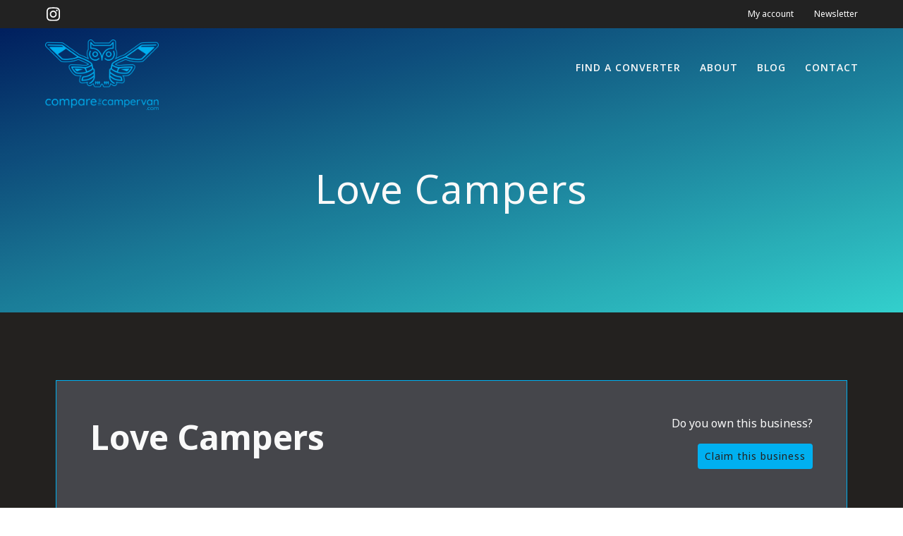

--- FILE ---
content_type: text/html; charset=UTF-8
request_url: https://www.comparethecampervan.com/profile/love-campers/
body_size: 25624
content:
<!DOCTYPE html>
<html lang="en-GB">
<head>
    <meta charset="UTF-8">
    <meta name="viewport" content="width=device-width, initial-scale=1">
    <link rel="profile" href="https://gmpg.org/xfn/11">

	    <script>
        (function (exports, d) {
            var _isReady = false,
                _event,
                _fns = [];

            function onReady(event) {
                d.removeEventListener("DOMContentLoaded", onReady);
                _isReady = true;
                _event = event;
                _fns.forEach(function (_fn) {
                    var fn = _fn[0],
                        context = _fn[1];
                    fn.call(context || exports, window.jQuery);
                });
            }

            function onReadyIe(event) {
                if (d.readyState === "complete") {
                    d.detachEvent("onreadystatechange", onReadyIe);
                    _isReady = true;
                    _event = event;
                    _fns.forEach(function (_fn) {
                        var fn = _fn[0],
                            context = _fn[1];
                        fn.call(context || exports, event);
                    });
                }
            }

            d.addEventListener && d.addEventListener("DOMContentLoaded", onReady) ||
            d.attachEvent && d.attachEvent("onreadystatechange", onReadyIe);

            function domReady(fn, context) {
                if (_isReady) {
                    fn.call(context, _event);
                }

                _fns.push([fn, context]);
            }

            exports.mesmerizeDomReady = domReady;
        })(window, document);
    </script>
	<meta name='robots' content='index, follow, max-image-preview:large, max-snippet:-1, max-video-preview:-1' />
	<style>img:is([sizes="auto" i], [sizes^="auto," i]) { contain-intrinsic-size: 3000px 1500px }</style>
	
	<!-- This site is optimized with the Yoast SEO plugin v26.3 - https://yoast.com/wordpress/plugins/seo/ -->
	<title>Love Campers - Compare the Campervan</title>
	<link rel="canonical" href="https://www.comparethecampervan.com/profile/love-campers/" />
	<meta property="og:locale" content="en_GB" />
	<meta property="og:type" content="article" />
	<meta property="og:title" content="Love Campers - Compare the Campervan" />
	<meta property="og:url" content="https://www.comparethecampervan.com/profile/love-campers/" />
	<meta property="og:site_name" content="Compare the Campervan" />
	<meta property="article:modified_time" content="2022-05-10T16:21:04+00:00" />
	<meta name="twitter:card" content="summary_large_image" />
	<script type="application/ld+json" class="yoast-schema-graph">{"@context":"https://schema.org","@graph":[{"@type":"WebPage","@id":"https://www.comparethecampervan.com/profile/love-campers/","url":"https://www.comparethecampervan.com/profile/love-campers/","name":"Love Campers - Compare the Campervan","isPartOf":{"@id":"https://www.comparethecampervan.com/#website"},"datePublished":"2021-07-30T09:26:13+00:00","dateModified":"2022-05-10T16:21:04+00:00","breadcrumb":{"@id":"https://www.comparethecampervan.com/profile/love-campers/#breadcrumb"},"inLanguage":"en-GB","potentialAction":[{"@type":"ReadAction","target":["https://www.comparethecampervan.com/profile/love-campers/"]}]},{"@type":"BreadcrumbList","@id":"https://www.comparethecampervan.com/profile/love-campers/#breadcrumb","itemListElement":[{"@type":"ListItem","position":1,"name":"Home","item":"https://www.comparethecampervan.com/"},{"@type":"ListItem","position":2,"name":"Love Campers"}]},{"@type":"WebSite","@id":"https://www.comparethecampervan.com/#website","url":"https://www.comparethecampervan.com/","name":"Compare the Campervan","description":"Find your dream campervan","publisher":{"@id":"https://www.comparethecampervan.com/#organization"},"potentialAction":[{"@type":"SearchAction","target":{"@type":"EntryPoint","urlTemplate":"https://www.comparethecampervan.com/?s={search_term_string}"},"query-input":{"@type":"PropertyValueSpecification","valueRequired":true,"valueName":"search_term_string"}}],"inLanguage":"en-GB"},{"@type":"Organization","@id":"https://www.comparethecampervan.com/#organization","name":"Compare the Campervan","url":"https://www.comparethecampervan.com/","logo":{"@type":"ImageObject","inLanguage":"en-GB","@id":"https://www.comparethecampervan.com/#/schema/logo/image/","url":"https://www.comparethecampervan.com/wp-content/uploads/2021/02/Logo_Comparethecampervan_PNG_309KB_Light_Blue_No_Background.png","contentUrl":"https://www.comparethecampervan.com/wp-content/uploads/2021/02/Logo_Comparethecampervan_PNG_309KB_Light_Blue_No_Background.png","width":1999,"height":1243,"caption":"Compare the Campervan"},"image":{"@id":"https://www.comparethecampervan.com/#/schema/logo/image/"}}]}</script>
	<!-- / Yoast SEO plugin. -->


<link rel='dns-prefetch' href='//use.fontawesome.com' />
<link rel='dns-prefetch' href='//fonts.googleapis.com' />
<link rel="alternate" type="application/rss+xml" title="Compare the Campervan &raquo; Feed" href="https://www.comparethecampervan.com/feed/" />
<script type="text/javascript">
/* <![CDATA[ */
window._wpemojiSettings = {"baseUrl":"https:\/\/s.w.org\/images\/core\/emoji\/16.0.1\/72x72\/","ext":".png","svgUrl":"https:\/\/s.w.org\/images\/core\/emoji\/16.0.1\/svg\/","svgExt":".svg","source":{"concatemoji":"https:\/\/www.comparethecampervan.com\/wp-includes\/js\/wp-emoji-release.min.js?ver=6.8.3"}};
/*! This file is auto-generated */
!function(s,n){var o,i,e;function c(e){try{var t={supportTests:e,timestamp:(new Date).valueOf()};sessionStorage.setItem(o,JSON.stringify(t))}catch(e){}}function p(e,t,n){e.clearRect(0,0,e.canvas.width,e.canvas.height),e.fillText(t,0,0);var t=new Uint32Array(e.getImageData(0,0,e.canvas.width,e.canvas.height).data),a=(e.clearRect(0,0,e.canvas.width,e.canvas.height),e.fillText(n,0,0),new Uint32Array(e.getImageData(0,0,e.canvas.width,e.canvas.height).data));return t.every(function(e,t){return e===a[t]})}function u(e,t){e.clearRect(0,0,e.canvas.width,e.canvas.height),e.fillText(t,0,0);for(var n=e.getImageData(16,16,1,1),a=0;a<n.data.length;a++)if(0!==n.data[a])return!1;return!0}function f(e,t,n,a){switch(t){case"flag":return n(e,"\ud83c\udff3\ufe0f\u200d\u26a7\ufe0f","\ud83c\udff3\ufe0f\u200b\u26a7\ufe0f")?!1:!n(e,"\ud83c\udde8\ud83c\uddf6","\ud83c\udde8\u200b\ud83c\uddf6")&&!n(e,"\ud83c\udff4\udb40\udc67\udb40\udc62\udb40\udc65\udb40\udc6e\udb40\udc67\udb40\udc7f","\ud83c\udff4\u200b\udb40\udc67\u200b\udb40\udc62\u200b\udb40\udc65\u200b\udb40\udc6e\u200b\udb40\udc67\u200b\udb40\udc7f");case"emoji":return!a(e,"\ud83e\udedf")}return!1}function g(e,t,n,a){var r="undefined"!=typeof WorkerGlobalScope&&self instanceof WorkerGlobalScope?new OffscreenCanvas(300,150):s.createElement("canvas"),o=r.getContext("2d",{willReadFrequently:!0}),i=(o.textBaseline="top",o.font="600 32px Arial",{});return e.forEach(function(e){i[e]=t(o,e,n,a)}),i}function t(e){var t=s.createElement("script");t.src=e,t.defer=!0,s.head.appendChild(t)}"undefined"!=typeof Promise&&(o="wpEmojiSettingsSupports",i=["flag","emoji"],n.supports={everything:!0,everythingExceptFlag:!0},e=new Promise(function(e){s.addEventListener("DOMContentLoaded",e,{once:!0})}),new Promise(function(t){var n=function(){try{var e=JSON.parse(sessionStorage.getItem(o));if("object"==typeof e&&"number"==typeof e.timestamp&&(new Date).valueOf()<e.timestamp+604800&&"object"==typeof e.supportTests)return e.supportTests}catch(e){}return null}();if(!n){if("undefined"!=typeof Worker&&"undefined"!=typeof OffscreenCanvas&&"undefined"!=typeof URL&&URL.createObjectURL&&"undefined"!=typeof Blob)try{var e="postMessage("+g.toString()+"("+[JSON.stringify(i),f.toString(),p.toString(),u.toString()].join(",")+"));",a=new Blob([e],{type:"text/javascript"}),r=new Worker(URL.createObjectURL(a),{name:"wpTestEmojiSupports"});return void(r.onmessage=function(e){c(n=e.data),r.terminate(),t(n)})}catch(e){}c(n=g(i,f,p,u))}t(n)}).then(function(e){for(var t in e)n.supports[t]=e[t],n.supports.everything=n.supports.everything&&n.supports[t],"flag"!==t&&(n.supports.everythingExceptFlag=n.supports.everythingExceptFlag&&n.supports[t]);n.supports.everythingExceptFlag=n.supports.everythingExceptFlag&&!n.supports.flag,n.DOMReady=!1,n.readyCallback=function(){n.DOMReady=!0}}).then(function(){return e}).then(function(){var e;n.supports.everything||(n.readyCallback(),(e=n.source||{}).concatemoji?t(e.concatemoji):e.wpemoji&&e.twemoji&&(t(e.twemoji),t(e.wpemoji)))}))}((window,document),window._wpemojiSettings);
/* ]]> */
</script>
<link rel='stylesheet' id='formidable-css' href='https://www.comparethecampervan.com/wp-content/plugins/formidable/css/formidableforms.css?ver=115325' type='text/css' media='all' />
<style id='wp-emoji-styles-inline-css' type='text/css'>

	img.wp-smiley, img.emoji {
		display: inline !important;
		border: none !important;
		box-shadow: none !important;
		height: 1em !important;
		width: 1em !important;
		margin: 0 0.07em !important;
		vertical-align: -0.1em !important;
		background: none !important;
		padding: 0 !important;
	}
</style>
<link rel='stylesheet' id='wp-block-library-css' href='https://www.comparethecampervan.com/wp-includes/css/dist/block-library/style.min.css?ver=6.8.3' type='text/css' media='all' />
<style id='classic-theme-styles-inline-css' type='text/css'>
/*! This file is auto-generated */
.wp-block-button__link{color:#fff;background-color:#32373c;border-radius:9999px;box-shadow:none;text-decoration:none;padding:calc(.667em + 2px) calc(1.333em + 2px);font-size:1.125em}.wp-block-file__button{background:#32373c;color:#fff;text-decoration:none}
</style>
<style id='font-awesome-svg-styles-default-inline-css' type='text/css'>
.svg-inline--fa {
  display: inline-block;
  height: 1em;
  overflow: visible;
  vertical-align: -.125em;
}
</style>
<link rel='stylesheet' id='font-awesome-svg-styles-css' href='https://www.comparethecampervan.com/wp-content/uploads/font-awesome/v5.15.3/css/svg-with-js.css' type='text/css' media='all' />
<style id='font-awesome-svg-styles-inline-css' type='text/css'>
   .wp-block-font-awesome-icon svg::before,
   .wp-rich-text-font-awesome-icon svg::before {content: unset;}
</style>
<style id='global-styles-inline-css' type='text/css'>
:root{--wp--preset--aspect-ratio--square: 1;--wp--preset--aspect-ratio--4-3: 4/3;--wp--preset--aspect-ratio--3-4: 3/4;--wp--preset--aspect-ratio--3-2: 3/2;--wp--preset--aspect-ratio--2-3: 2/3;--wp--preset--aspect-ratio--16-9: 16/9;--wp--preset--aspect-ratio--9-16: 9/16;--wp--preset--color--black: #000000;--wp--preset--color--cyan-bluish-gray: #abb8c3;--wp--preset--color--white: #ffffff;--wp--preset--color--pale-pink: #f78da7;--wp--preset--color--vivid-red: #cf2e2e;--wp--preset--color--luminous-vivid-orange: #ff6900;--wp--preset--color--luminous-vivid-amber: #fcb900;--wp--preset--color--light-green-cyan: #7bdcb5;--wp--preset--color--vivid-green-cyan: #00d084;--wp--preset--color--pale-cyan-blue: #8ed1fc;--wp--preset--color--vivid-cyan-blue: #0693e3;--wp--preset--color--vivid-purple: #9b51e0;--wp--preset--gradient--vivid-cyan-blue-to-vivid-purple: linear-gradient(135deg,rgba(6,147,227,1) 0%,rgb(155,81,224) 100%);--wp--preset--gradient--light-green-cyan-to-vivid-green-cyan: linear-gradient(135deg,rgb(122,220,180) 0%,rgb(0,208,130) 100%);--wp--preset--gradient--luminous-vivid-amber-to-luminous-vivid-orange: linear-gradient(135deg,rgba(252,185,0,1) 0%,rgba(255,105,0,1) 100%);--wp--preset--gradient--luminous-vivid-orange-to-vivid-red: linear-gradient(135deg,rgba(255,105,0,1) 0%,rgb(207,46,46) 100%);--wp--preset--gradient--very-light-gray-to-cyan-bluish-gray: linear-gradient(135deg,rgb(238,238,238) 0%,rgb(169,184,195) 100%);--wp--preset--gradient--cool-to-warm-spectrum: linear-gradient(135deg,rgb(74,234,220) 0%,rgb(151,120,209) 20%,rgb(207,42,186) 40%,rgb(238,44,130) 60%,rgb(251,105,98) 80%,rgb(254,248,76) 100%);--wp--preset--gradient--blush-light-purple: linear-gradient(135deg,rgb(255,206,236) 0%,rgb(152,150,240) 100%);--wp--preset--gradient--blush-bordeaux: linear-gradient(135deg,rgb(254,205,165) 0%,rgb(254,45,45) 50%,rgb(107,0,62) 100%);--wp--preset--gradient--luminous-dusk: linear-gradient(135deg,rgb(255,203,112) 0%,rgb(199,81,192) 50%,rgb(65,88,208) 100%);--wp--preset--gradient--pale-ocean: linear-gradient(135deg,rgb(255,245,203) 0%,rgb(182,227,212) 50%,rgb(51,167,181) 100%);--wp--preset--gradient--electric-grass: linear-gradient(135deg,rgb(202,248,128) 0%,rgb(113,206,126) 100%);--wp--preset--gradient--midnight: linear-gradient(135deg,rgb(2,3,129) 0%,rgb(40,116,252) 100%);--wp--preset--font-size--small: 13px;--wp--preset--font-size--medium: 20px;--wp--preset--font-size--large: 36px;--wp--preset--font-size--x-large: 42px;--wp--preset--spacing--20: 0.44rem;--wp--preset--spacing--30: 0.67rem;--wp--preset--spacing--40: 1rem;--wp--preset--spacing--50: 1.5rem;--wp--preset--spacing--60: 2.25rem;--wp--preset--spacing--70: 3.38rem;--wp--preset--spacing--80: 5.06rem;--wp--preset--shadow--natural: 6px 6px 9px rgba(0, 0, 0, 0.2);--wp--preset--shadow--deep: 12px 12px 50px rgba(0, 0, 0, 0.4);--wp--preset--shadow--sharp: 6px 6px 0px rgba(0, 0, 0, 0.2);--wp--preset--shadow--outlined: 6px 6px 0px -3px rgba(255, 255, 255, 1), 6px 6px rgba(0, 0, 0, 1);--wp--preset--shadow--crisp: 6px 6px 0px rgba(0, 0, 0, 1);}:where(.is-layout-flex){gap: 0.5em;}:where(.is-layout-grid){gap: 0.5em;}body .is-layout-flex{display: flex;}.is-layout-flex{flex-wrap: wrap;align-items: center;}.is-layout-flex > :is(*, div){margin: 0;}body .is-layout-grid{display: grid;}.is-layout-grid > :is(*, div){margin: 0;}:where(.wp-block-columns.is-layout-flex){gap: 2em;}:where(.wp-block-columns.is-layout-grid){gap: 2em;}:where(.wp-block-post-template.is-layout-flex){gap: 1.25em;}:where(.wp-block-post-template.is-layout-grid){gap: 1.25em;}.has-black-color{color: var(--wp--preset--color--black) !important;}.has-cyan-bluish-gray-color{color: var(--wp--preset--color--cyan-bluish-gray) !important;}.has-white-color{color: var(--wp--preset--color--white) !important;}.has-pale-pink-color{color: var(--wp--preset--color--pale-pink) !important;}.has-vivid-red-color{color: var(--wp--preset--color--vivid-red) !important;}.has-luminous-vivid-orange-color{color: var(--wp--preset--color--luminous-vivid-orange) !important;}.has-luminous-vivid-amber-color{color: var(--wp--preset--color--luminous-vivid-amber) !important;}.has-light-green-cyan-color{color: var(--wp--preset--color--light-green-cyan) !important;}.has-vivid-green-cyan-color{color: var(--wp--preset--color--vivid-green-cyan) !important;}.has-pale-cyan-blue-color{color: var(--wp--preset--color--pale-cyan-blue) !important;}.has-vivid-cyan-blue-color{color: var(--wp--preset--color--vivid-cyan-blue) !important;}.has-vivid-purple-color{color: var(--wp--preset--color--vivid-purple) !important;}.has-black-background-color{background-color: var(--wp--preset--color--black) !important;}.has-cyan-bluish-gray-background-color{background-color: var(--wp--preset--color--cyan-bluish-gray) !important;}.has-white-background-color{background-color: var(--wp--preset--color--white) !important;}.has-pale-pink-background-color{background-color: var(--wp--preset--color--pale-pink) !important;}.has-vivid-red-background-color{background-color: var(--wp--preset--color--vivid-red) !important;}.has-luminous-vivid-orange-background-color{background-color: var(--wp--preset--color--luminous-vivid-orange) !important;}.has-luminous-vivid-amber-background-color{background-color: var(--wp--preset--color--luminous-vivid-amber) !important;}.has-light-green-cyan-background-color{background-color: var(--wp--preset--color--light-green-cyan) !important;}.has-vivid-green-cyan-background-color{background-color: var(--wp--preset--color--vivid-green-cyan) !important;}.has-pale-cyan-blue-background-color{background-color: var(--wp--preset--color--pale-cyan-blue) !important;}.has-vivid-cyan-blue-background-color{background-color: var(--wp--preset--color--vivid-cyan-blue) !important;}.has-vivid-purple-background-color{background-color: var(--wp--preset--color--vivid-purple) !important;}.has-black-border-color{border-color: var(--wp--preset--color--black) !important;}.has-cyan-bluish-gray-border-color{border-color: var(--wp--preset--color--cyan-bluish-gray) !important;}.has-white-border-color{border-color: var(--wp--preset--color--white) !important;}.has-pale-pink-border-color{border-color: var(--wp--preset--color--pale-pink) !important;}.has-vivid-red-border-color{border-color: var(--wp--preset--color--vivid-red) !important;}.has-luminous-vivid-orange-border-color{border-color: var(--wp--preset--color--luminous-vivid-orange) !important;}.has-luminous-vivid-amber-border-color{border-color: var(--wp--preset--color--luminous-vivid-amber) !important;}.has-light-green-cyan-border-color{border-color: var(--wp--preset--color--light-green-cyan) !important;}.has-vivid-green-cyan-border-color{border-color: var(--wp--preset--color--vivid-green-cyan) !important;}.has-pale-cyan-blue-border-color{border-color: var(--wp--preset--color--pale-cyan-blue) !important;}.has-vivid-cyan-blue-border-color{border-color: var(--wp--preset--color--vivid-cyan-blue) !important;}.has-vivid-purple-border-color{border-color: var(--wp--preset--color--vivid-purple) !important;}.has-vivid-cyan-blue-to-vivid-purple-gradient-background{background: var(--wp--preset--gradient--vivid-cyan-blue-to-vivid-purple) !important;}.has-light-green-cyan-to-vivid-green-cyan-gradient-background{background: var(--wp--preset--gradient--light-green-cyan-to-vivid-green-cyan) !important;}.has-luminous-vivid-amber-to-luminous-vivid-orange-gradient-background{background: var(--wp--preset--gradient--luminous-vivid-amber-to-luminous-vivid-orange) !important;}.has-luminous-vivid-orange-to-vivid-red-gradient-background{background: var(--wp--preset--gradient--luminous-vivid-orange-to-vivid-red) !important;}.has-very-light-gray-to-cyan-bluish-gray-gradient-background{background: var(--wp--preset--gradient--very-light-gray-to-cyan-bluish-gray) !important;}.has-cool-to-warm-spectrum-gradient-background{background: var(--wp--preset--gradient--cool-to-warm-spectrum) !important;}.has-blush-light-purple-gradient-background{background: var(--wp--preset--gradient--blush-light-purple) !important;}.has-blush-bordeaux-gradient-background{background: var(--wp--preset--gradient--blush-bordeaux) !important;}.has-luminous-dusk-gradient-background{background: var(--wp--preset--gradient--luminous-dusk) !important;}.has-pale-ocean-gradient-background{background: var(--wp--preset--gradient--pale-ocean) !important;}.has-electric-grass-gradient-background{background: var(--wp--preset--gradient--electric-grass) !important;}.has-midnight-gradient-background{background: var(--wp--preset--gradient--midnight) !important;}.has-small-font-size{font-size: var(--wp--preset--font-size--small) !important;}.has-medium-font-size{font-size: var(--wp--preset--font-size--medium) !important;}.has-large-font-size{font-size: var(--wp--preset--font-size--large) !important;}.has-x-large-font-size{font-size: var(--wp--preset--font-size--x-large) !important;}
:where(.wp-block-post-template.is-layout-flex){gap: 1.25em;}:where(.wp-block-post-template.is-layout-grid){gap: 1.25em;}
:where(.wp-block-columns.is-layout-flex){gap: 2em;}:where(.wp-block-columns.is-layout-grid){gap: 2em;}
:root :where(.wp-block-pullquote){font-size: 1.5em;line-height: 1.6;}
</style>
<link rel='stylesheet' id='bootstrap-grid-css' href='https://www.comparethecampervan.com/wp-content/themes/comparethecampervan/vendor/bootstrap-grid.min.css?ver=4.6.0' type='text/css' media='all' />
<link rel='stylesheet' id='parent-style-css' href='https://www.comparethecampervan.com/wp-content/themes/mesmerize-pro/style.css?ver=6.8.3' type='text/css' media='all' />
<link rel='stylesheet' id='temp-style-css' href='https://www.comparethecampervan.com/wp-content/themes/comparethecampervan/_temp.css?ver=6.8.3' type='text/css' media='all' />
<link rel='stylesheet' id='mesmerize-style-css' href='https://www.comparethecampervan.com/wp-content/themes/comparethecampervan/style.css?ver=1.0.0' type='text/css' media='all' />
<style id='mesmerize-style-inline-css' type='text/css'>
img.logo.dark, img.custom-logo{width:auto;max-height:100px !important;}
/** cached kirki style */.footer .footer-content{background-color:#fff;}.footer p, .footer{color:#989898;}body{font-family:"Noto Sans", Helvetica, Arial, sans-serif;font-weight:400;font-style:normal;color:#F9F9F9;}body h1{font-family:"Noto Sans", Helvetica, Arial, sans-serif;font-weight:700;font-style:normal;color:#F9F9F9;}body h2{font-family:"Noto Sans", Helvetica, Arial, sans-serif;font-weight:700;font-style:normal;text-transform:none;color:#3C424F;}body h3{font-family:"Noto Sans", Helvetica, Arial, sans-serif;font-weight:700;font-style:normal;text-transform:none;color:#F9F9F9;}body h4{font-family:"Noto Sans", Helvetica, Arial, sans-serif;font-weight:700;font-style:normal;text-transform:none;color:#F9F9F9;}body h5{font-family:"Noto Sans", Helvetica, Arial, sans-serif;font-weight:700;font-style:normal;text-transform:none;color:#F9F9F9;}body h6{font-family:"Noto Sans", Helvetica, Arial, sans-serif;font-weight:700;font-style:normal;color:#F9F9F9;}.header-homepage:not(.header-slide).color-overlay:before{background:#000000;}.header-homepage:not(.header-slide) .background-overlay,.header-homepage:not(.header-slide).color-overlay::before{opacity:0.6;}.header-homepage-arrow{font-size:calc( 50px * 0.84 );bottom:32px;background:rgba(255,255,255,0);}.header-homepage-arrow > i.fa{width:50px;height:50px;}.header-homepage-arrow > i{color:rgb(255,255,255);}.header.color-overlay:before{background:#000000;}.header .background-overlay,.header.color-overlay::before{opacity:0.02;}.header-homepage p.header-subtitle2{margin-top:0;margin-bottom:20px;font-family:Roboto, Helvetica, Arial, sans-serif;font-weight:300;font-size:1.4em;line-height:130%;letter-spacing:0px;text-transform:none;color:#ffffff;background:rgba(0,0,0,0);padding-top:0px;padding-bottom:0px;padding-left:0px;padding-right:0px;-webkit-border-radius:0px;-moz-border-radius:0px;border-radius:0px;}.header-homepage h1.hero-title{font-family:Muli, Helvetica, Arial, sans-serif;font-weight:300;font-size:3.3em;line-height:114%;letter-spacing:0.9px;text-transform:none;color:#ffffff;}.header-homepage .hero-title{margin-top:0;margin-bottom:20px;background:rgba(0,0,0,0);padding-top:0px;padding-bottom:0px;padding-left:0px;padding-right:0px;-webkit-border-radius:0px;-moz-border-radius:0px;border-radius:0px;}.header-homepage p.header-subtitle{margin-top:0;margin-bottom:20px;font-family:Muli, Helvetica, Arial, sans-serif;font-weight:300;font-size:1.3em;line-height:130%;letter-spacing:0px;text-transform:none;color:#ffffff;background:rgba(0,0,0,0);padding-top:0px;padding-bottom:0px;padding-left:0px;padding-right:0px;-webkit-border-radius:0px;-moz-border-radius:0px;border-radius:0px;}.header-buttons-wrapper{background:rgba(0,0,0,0);padding-top:0px;padding-bottom:0px;padding-left:0px;padding-right:0px;-webkit-border-radius:0px;-moz-border-radius:0px;border-radius:0px;}.header-homepage .header-description-row{padding-top:14%;padding-bottom:14%;}.inner-header-description{padding-top:5%;padding-bottom:10%;}.inner-header-description .header-subtitle{font-family:Muli, Helvetica, Arial, sans-serif;font-weight:300;font-style:normal;font-size:1.3em;line-height:130%;letter-spacing:0px;text-transform:none;color:#ffffff;}.inner-header-description h1.hero-title{font-family:Muli, Helvetica, Arial, sans-serif;font-weight:300;font-style:normal;font-size:3.5em;line-height:114%;letter-spacing:0.9px;text-transform:none;color:#ffffff;}.header-top-bar{background-color:rgb(34,34,34);}.header-top-bar-inner{height:40px;}.header-top-bar .header-top-bar-area.area-left span{color:#FFFFFF;}.header-top-bar .header-top-bar-area.area-left i.fa{color:#999;}.header-top-bar .header-top-bar-area.area-left .top-bar-social-icons i{color:#fff;}.header-top-bar .header-top-bar-area.area-left .top-bar-social-icons i:hover{color:#fff;}.header-top-bar .header-top-bar-area.area-left .top-bar-menu > li > a{color:#fff;}.header-top-bar .header-top-bar-area.area-left .top-bar-menu > li > a:hover{color:#fff!important;}.header-top-bar .header-top-bar-area.area-left .top-bar-menu > li > a:visited{color:#fff;}.header-top-bar .header-top-bar-area.area-left span.top-bar-text{color:#fff;}.header-top-bar .header-top-bar-area.area-right span{color:#FFFFFF;}.header-top-bar .header-top-bar-area.area-right i.fa{color:#999;}.header-top-bar .header-top-bar-area.area-right .top-bar-social-icons i{color:#fff;}.header-top-bar .header-top-bar-area.area-right .top-bar-social-icons i:hover{color:#fff;}.header-top-bar .header-top-bar-area.area-right .top-bar-menu > li > a{color:#fff;}.header-top-bar .header-top-bar-area.area-right .top-bar-menu > li > a:hover{color:#00B0F0!important;}.header-top-bar .header-top-bar-area.area-right .top-bar-menu > li > a:visited{color:#fff;}.header-top-bar .header-top-bar-area.area-right span.top-bar-text{color:#fff;}.mesmerize-inner-page .fixto-fixed .main_menu_col, .mesmerize-inner-page .fixto-fixed .main-menu{justify-content:flex-end!important;}.mesmerize-inner-page .navigation-bar.fixto-fixed{background-color:rgba(255, 255, 255, 1)!important;}.mesmerize-inner-page #main_menu > li > a{font-family:"Open Sans", Helvetica, Arial, sans-serif;font-weight:600;font-style:normal;font-size:14px;line-height:160%;letter-spacing:1px;text-transform:uppercase;}.mesmerize-front-page .fixto-fixed .main_menu_col, .mesmerize-front-page .fixto-fixed .main-menu{justify-content:flex-end!important;}.mesmerize-front-page .navigation-bar.fixto-fixed{background-color:rgba(255, 255, 255, 1)!important;}.mesmerize-front-page #main_menu > li > a{font-family:"Open Sans", Helvetica, Arial, sans-serif;font-weight:600;font-style:normal;font-size:14px;line-height:160%;letter-spacing:1px;text-transform:uppercase;}.mesmerize-front-page #main_menu > li li > a{font-family:"Open Sans", Helvetica, Arial, sans-serif;font-weight:600;font-style:normal;font-size:0.875rem;line-height:120%;letter-spacing:0px;text-transform:none;}.mesmerize-front-page .header-nav-area .social-icons a{color:#FFFFFF!important;}.mesmerize-front-page .fixto-fixed .header-nav-area .social-icons a{color:#000000!important;}.mesmerize-front-page  .nav-search.widget_search *{color:#FFFFFF;}.mesmerize-front-page  .nav-search.widget_search input{border-color:#FFFFFF;}.mesmerize-front-page  .nav-search.widget_search input::-webkit-input-placeholder{color:#FFFFFF;}.mesmerize-front-page  .nav-search.widget_search input:-ms-input-placeholder{color:#FFFFFF;}.mesmerize-front-page  .nav-search.widget_search input:-moz-placeholder{color:#FFFFFF;}.mesmerize-front-page .fixto-fixed  .nav-search.widget_search *{color:#000000;}.mesmerize-front-page .fixto-fixed  .nav-search.widget_search input{border-color:#000000;}.mesmerize-front-page .fixto-fixed  .nav-search.widget_search input::-webkit-input-placeholder{color:#000000;}.mesmerize-front-page .fixto-fixed  .nav-search.widget_search input:-ms-input-placeholder{color:#000000;}.mesmerize-front-page .fixto-fixed  .nav-search.widget_search input:-moz-placeholder{color:#000000;}.mesmerize-inner-page .inner_header-nav-area .social-icons a{color:#FFFFFF!important;}.mesmerize-inner-page .fixto-fixed .inner_header-nav-area .social-icons a{color:#000000!important;}.mesmerize-inner-page .nav-search.widget_search *{color:#FFFFFF;}.mesmerize-inner-page .nav-search.widget_search input{border-color:#FFFFFF;}.mesmerize-inner-page .nav-search.widget_search input::-webkit-input-placeholder{color:#FFFFFF;}.mesmerize-inner-page .nav-search.widget_search input:-ms-input-placeholder{color:#FFFFFF;}.mesmerize-inner-page .nav-search.widget_search input:-moz-placeholder{color:#FFFFFF;}.mesmerize-inner-page .fixto-fixed .nav-search.widget_search *{color:#000000;}.mesmerize-inner-page .fixto-fixed .nav-search.widget_search input{border-color:#000000;}.mesmerize-inner-page .fixto-fixed .nav-search.widget_search input::-webkit-input-placeholder{color:#000000;}.mesmerize-inner-page .fixto-fixed .nav-search.widget_search input:-ms-input-placeholder{color:#000000;}.mesmerize-inner-page .fixto-fixed .nav-search.widget_search input:-moz-placeholder{color:#000000;}[data-component="offcanvas"] i.fa{color:#fff!important;}[data-component="offcanvas"] .bubble{background-color:#fff!important;}.fixto-fixed [data-component="offcanvas"] i.fa{color:#000000!important;}.fixto-fixed [data-component="offcanvas"] .bubble{background-color:#000000!important;}#offcanvas-wrapper{background-color:rgb(35,33,31)!important;}html.has-offscreen body:after{background-color:rgba(34,43,52,0.7)!important;}#offcanvas-wrapper *:not(.arrow){color:#ffffff!important;}#offcanvas_menu li.open, #offcanvas_menu li.current-menu-item, #offcanvas_menu li.current-menu-item > a, #offcanvas_menu li.current_page_item, #offcanvas_menu li.current_page_item > a{background-color:#00B0F0;}#offcanvas_menu li.open > a, #offcanvas_menu li.open > a > i, #offcanvas_menu li.current-menu-item > a, #offcanvas_menu li.current_page_item > a{color:#F9F9F9!important;}#offcanvas_menu li.open > a, #offcanvas_menu li.current-menu-item > a, #offcanvas_menu li.current_page_item > a{border-left-color:#F9F9F9!important;}#offcanvas_menu li > ul{background-color:rgb(69,70,75);}#offcanvas_menu li > a{font-family:"Open Sans", Helvetica, Arial, sans-serif;font-weight:400;font-size:0.875rem;line-height:100%;letter-spacing:0px;text-transform:none;}.navigation-bar.homepage:not(.coloured-nav) a.text-logo,.navigation-bar.homepage:not(.coloured-nav) #main_menu li.logo > a.text-logo,.navigation-bar.homepage:not(.coloured-nav) #main_menu li.logo > a.text-logo:hover{color:#fff;font-family:inherit;font-weight:600;font-size:1.6rem;line-height:100%;letter-spacing:0px;text-transform:uppercase;}.navigation-bar.homepage.fixto-fixed a.text-logo,.navigation-bar.homepage.fixto-fixed .dark-logo a.text-logo{color:#4a4a4a!important;}.navigation-bar:not(.homepage) a.text-logo,.navigation-bar:not(.homepage) #main_menu li.logo > a.text-logo,.navigation-bar:not(.homepage) #main_menu li.logo > a.text-logo:hover,.navigation-bar:not(.homepage) a.text-logo,.navigation-bar:not(.homepage) #main_menu li.logo > a.text-logo,.navigation-bar:not(.homepage) #main_menu li.logo > a.text-logo:hover{color:#fff;font-family:inherit;font-weight:600;font-size:1.6rem;line-height:100%;letter-spacing:0px;text-transform:uppercase;}.navigation-bar.fixto-fixed:not(.homepage) a.text-logo,.navigation-bar.fixto-fixed:not(.homepage) .dark-logo a.text-logo, .navigation-bar.alternate:not(.homepage) a.text-logo, .navigation-bar.alternate:not(.homepage) .dark-logo a.text-logo{color:#4a4a4a!important;}.slide-progress{background:rgba(3, 169, 244, 0.5);height:5px;}.header-slider-navigation.separated .owl-nav .owl-next,.header-slider-navigation.separated .owl-nav .owl-prev{margin-left:40px;margin-right:40px;}.header-slider-navigation .owl-nav .owl-next,.header-slider-navigation .owl-nav .owl-prev{padding:0px;background:rgba(0, 0, 0, 0);}.header-slider-navigation .owl-nav .owl-next i,.header-slider-navigation .owl-nav .owl-prev i{font-size:50px;width:50px;height:50px;color:#ffffff;}.header-slider-navigation .owl-nav .owl-next:hover,.header-slider-navigation .owl-nav .owl-prev:hover{background:rgba(0, 0, 0, 0);}.header-slider-navigation .owl-dots{margin-bottom:0px;margin-top:0px;}.header-slider-navigation .owl-dots .owl-dot span{background:rgba(255,255,255,0.3);}.header-slider-navigation .owl-dots .owl-dot.active span,.header-slider-navigation .owl-dots .owl-dot:hover span{background:#ffffff;}.header-slider-navigation .owl-dots .owl-dot{margin:0px 7px;}@media (min-width: 767px){.footer .footer-content{padding-top:40px;padding-bottom:40px;}}@media (max-width: 1023px){body{font-size:calc( 16px * 0.875 );}}@media (min-width: 1024px){body{font-size:16px;}}@media screen and (min-width: 768px){.header-homepage{background-position:center bottom;}}@media only screen and (min-width: 768px){.header-homepage p.header-subtitle2{font-size:1.4em;}.header-homepage h1.hero-title{font-size:3.5rem;}.header-homepage p.header-subtitle{font-size:1.3em;}.header-content .align-holder{width:85%!important;}.inner-header-description{text-align:center!important;}.inner-header-description .header-subtitle{font-size:1.3em;}.inner-header-description h1.hero-title{font-size:3.5em;}}@media screen and (max-width:767px){.header-homepage .header-description-row{padding-top:10%;padding-bottom:10%;}}
</style>
<link rel='stylesheet' id='mesmerize-fonts-css' href="" data-href='https://fonts.googleapis.com/css?family=Open+Sans%3A300%2C400%2C600%2C700%7CMuli%3A600%2C400%2C300%2C300italic%2C400%2C400italic%2C600%2C600italic%2C700%2C700italic%2C900%2C900italic%7CPlayfair+Display%3A400%2C400italic%2C700%2C700italic%7CRoboto%3ARoboto%7CNoto+Sans%3Aregular%2Citalic%2C700%2C700italic&#038;subset=latin%2Clatin-ext&#038;display=swap' type='text/css' media='all' />
<link rel='stylesheet' id='mesmerize-style-bundle-css' href='https://www.comparethecampervan.com/wp-content/themes/mesmerize-pro/pro/assets/css/theme.bundle.min.css?ver=1.0.0' type='text/css' media='all' />
<script type="text/javascript" src="https://www.comparethecampervan.com/wp-includes/js/jquery/jquery.min.js?ver=3.7.1" id="jquery-core-js"></script>
<script type="text/javascript" src="https://www.comparethecampervan.com/wp-includes/js/jquery/jquery-migrate.min.js?ver=3.4.1" id="jquery-migrate-js"></script>
<script type="text/javascript" id="jquery-js-after">
/* <![CDATA[ */
    
        (function () {
            function setHeaderTopSpacing() {

                setTimeout(function() {
                  var headerTop = document.querySelector('.header-top');
                  var headers = document.querySelectorAll('.header-wrapper .header,.header-wrapper .header-homepage');

                  for (var i = 0; i < headers.length; i++) {
                      var item = headers[i];
                      item.style.paddingTop = headerTop.getBoundingClientRect().height + "px";
                  }

                    var languageSwitcher = document.querySelector('.mesmerize-language-switcher');

                    if(languageSwitcher){
                        languageSwitcher.style.top = "calc( " +  headerTop.getBoundingClientRect().height + "px + 1rem)" ;
                    }
                    
                }, 100);

             
            }

            window.addEventListener('resize', setHeaderTopSpacing);
            window.mesmerizeSetHeaderTopSpacing = setHeaderTopSpacing
            mesmerizeDomReady(setHeaderTopSpacing);
        })();
    
    
/* ]]> */
</script>
<script type="text/javascript" src="https://www.comparethecampervan.com/wp-content/themes/comparethecampervan/assets/js/ctc.js?ver=6.8.3" id="ctc-js"></script>
<script type="text/javascript" id="dummy-handle-js-before">
/* <![CDATA[ */
const item_categories = {"day-van":{"title":"Day van","icon":"https:\/\/www.comparethecampervan.com\/wp-content\/uploads\/2021\/04\/day-1.png"},"fully-bespoke-custom-build":{"title":"Fully bespoke\/custom build","icon":"https:\/\/www.comparethecampervan.com\/wp-content\/uploads\/2021\/04\/custom-1.png"},"large-campervan":{"title":"Large campervan","icon":"https:\/\/www.comparethecampervan.com\/wp-content\/uploads\/2021\/04\/larger-campervan.png"},"race-van":{"title":"Race van","icon":"https:\/\/www.comparethecampervan.com\/wp-content\/uploads\/2021\/04\/race-1.png"},"small-campervan":{"title":"Small campervan","icon":"https:\/\/www.comparethecampervan.com\/wp-content\/uploads\/2021\/04\/small-campervan-48.png"}}
/* ]]> */
</script>
<script defer crossorigin="anonymous" integrity="sha384-haqrlim99xjfMxRP6EWtafs0sB1WKcMdynwZleuUSwJR0mDeRYbhtY+KPMr+JL6f" type="text/javascript" src="https://use.fontawesome.com/releases/v5.15.3/js/all.js" id="font-awesome-official-js"></script>
<script defer crossorigin="anonymous" integrity="sha384-oJX16kNznlRQV8hvYpOXlQKGc8xQj+HgmxViFoFiQgx0jZ4QKELTQecpcx905Pkg" type="text/javascript" src="https://use.fontawesome.com/releases/v5.15.3/js/v4-shims.js" id="font-awesome-official-v4shim-js"></script>
<link rel="https://api.w.org/" href="https://www.comparethecampervan.com/wp-json/" /><link rel="alternate" title="JSON" type="application/json" href="https://www.comparethecampervan.com/wp-json/wp/v2/seller/2907" /><link rel="EditURI" type="application/rsd+xml" title="RSD" href="https://www.comparethecampervan.com/xmlrpc.php?rsd" />
<meta name="generator" content="WordPress 6.8.3" />
<link rel='shortlink' href='https://www.comparethecampervan.com/?p=2907' />
<link rel="alternate" title="oEmbed (JSON)" type="application/json+oembed" href="https://www.comparethecampervan.com/wp-json/oembed/1.0/embed?url=https%3A%2F%2Fwww.comparethecampervan.com%2Fprofile%2Flove-campers%2F" />
<link rel="alternate" title="oEmbed (XML)" type="text/xml+oembed" href="https://www.comparethecampervan.com/wp-json/oembed/1.0/embed?url=https%3A%2F%2Fwww.comparethecampervan.com%2Fprofile%2Flove-campers%2F&#038;format=xml" />
<!-- Google Tag Manager -->
<script>(function(w,d,s,l,i){w[l]=w[l]||[];w[l].push({'gtm.start':
new Date().getTime(),event:'gtm.js'});var f=d.getElementsByTagName(s)[0],
j=d.createElement(s),dl=l!='dataLayer'?'&l='+l:'';j.async=true;j.src=
'https://www.googletagmanager.com/gtm.js?id='+i+dl;f.parentNode.insertBefore(j,f);
})(window,document,'script','dataLayer','G-JNM130XH2T');</script>
<!-- End Google Tag Manager -->
		<script>document.documentElement.className += " js";</script>
    <script type="text/javascript" data-name="async-styles">
        (function () {
            var links = document.querySelectorAll('link[data-href]');
            for (var i = 0; i < links.length; i++) {
                var item = links[i];
                item.href = item.getAttribute('data-href')
            }
        })();
    </script>
	<style data-prefix="inner_header" data-name="menu-variant-style">
/** cached menu style */.mesmerize-inner-page ul.dropdown-menu > li {  color: #fff; } .mesmerize-inner-page .fixto-fixed ul.dropdown-menu > li {  color: #000; }  .mesmerize-inner-page ul.dropdown-menu.active-line-bottom > li > a, .mesmerize-inner-page ul.dropdown-menu.active-line-bottom > li > a, ul.dropdown-menu.default > li > a, .mesmerize-inner-page ul.dropdown-menu.default > li > a {   border-bottom: 3px solid transparent; } .mesmerize-inner-page ul.dropdown-menu.active-line-bottom > .current_page_item > a, .mesmerize-inner-page ul.dropdown-menu.active-line-bottom > .current-menu-item > a, ul.dropdown-menu.default > .current_page_item > a, .mesmerize-inner-page ul.dropdown-menu.default > .current-menu-item > a {  border-bottom-color: #03a9f4; } .mesmerize-inner-page ul.dropdown-menu.active-line-bottom > li:not(.current-menu-item):not(.current_page_item):hover > a, .mesmerize-inner-page ul.dropdown-menu.active-line-bottom > li:not(.current-menu-item):not(.current_page_item).hover > a, ul.dropdown-menu.default > li:not(.current-menu-item):not(.current_page_item):hover > a, .mesmerize-inner-page ul.dropdown-menu.default > li:not(.current-menu-item):not(.current_page_item).hover > a {  color: #03a9f4; } .mesmerize-inner-page .fixto-fixed ul.dropdown-menu.active-line-bottom > .current_page_item > a, .mesmerize-inner-page .fixto-fixed ul.dropdown-menu.active-line-bottom > .current-menu-item > a, .mesmerize-inner-page .fixto-fixed ul.dropdown-menu.default > .current_page_item > a, .mesmerize-inner-page .fixto-fixed ul.dropdown-menu.default > .current-menu-item > a {  border-bottom-color: #03a9f4; } .mesmerize-inner-page .fixto-fixed ul.dropdown-menu.active-line-bottom > li:not(.current-menu-item):not(.current_page_item):hover > a, .mesmerize-inner-page .fixto-fixed ul.dropdown-menu.active-line-bottom > li:not(.current-menu-item):not(.current_page_item).hover > a, .mesmerize-inner-page .fixto-fixed ul.dropdown-menu.default > li:not(.current-menu-item):not(.current_page_item):hover > a, .mesmerize-inner-page .fixto-fixed ul.dropdown-menu.default > li:not(.current-menu-item):not(.current_page_item).hover > a {  color: #03a9f4; }  .mesmerize-inner-page ul.dropdown-menu.active-line-bottom > .current_page_item > a, .mesmerize-inner-page ul.dropdown-menu.active-line-bottom > .current-menu-item > a {  color: #fff; } .mesmerize-inner-page .fixto-fixed ul.dropdown-menu.active-line-bottom > .current_page_item > a, .mesmerize-inner-page .fixto-fixed ul.dropdown-menu.active-line-bottom > .current-menu-item > a {  color: #000; } .mesmerize-inner-page ul.dropdown-menu ul {  background-color: #fff; }  .mesmerize-inner-page ul.dropdown-menu ul li {  color: #6b7c93; } .mesmerize-inner-page ul.dropdown-menu ul li.hover, .mesmerize-inner-page ul.dropdown-menu ul li:hover {  background-color: #f8f8f8;  color: #000; }</style>
<style data-name="menu-align">
.mesmerize-inner-page .main-menu, .mesmerize-inner-page .main_menu_col {justify-content:flex-end;}</style>
	<!-- Global site tag (gtag.js) - Google Analytics -->
	<script async src="https://www.googletagmanager.com/gtag/js?id=G-JNM130XH2T"></script>
	<script>
	window.dataLayer = window.dataLayer || [];
	function gtag(){dataLayer.push(arguments);}
	gtag('js', new Date());

	gtag('config', 'G-JNM130XH2T');
	</script>
	<link rel="icon" href="https://www.comparethecampervan.com/wp-content/uploads/2021/02/cropped-favicon-32x32.png" sizes="32x32" />
<link rel="icon" href="https://www.comparethecampervan.com/wp-content/uploads/2021/02/cropped-favicon-192x192.png" sizes="192x192" />
<link rel="apple-touch-icon" href="https://www.comparethecampervan.com/wp-content/uploads/2021/02/cropped-favicon-180x180.png" />
<meta name="msapplication-TileImage" content="https://www.comparethecampervan.com/wp-content/uploads/2021/02/cropped-favicon-270x270.png" />
    <style data-name="background-content-colors">
        .mesmerize-inner-page .page-content,
        .mesmerize-inner-page .content,
        .mesmerize-front-page.mesmerize-content-padding .page-content {
            background-color: #23211f;
        }
    </style>
                <style data-name="site-colors">
                /** cached colors style */
                 p.color-white{ color : #ffffff; } span.color-white{ color : #ffffff; } h1.color-white{ color : #ffffff; } h2.color-white{ color : #ffffff; } h3.color-white{ color : #ffffff; } h4.color-white{ color : #ffffff; } h5.color-white{ color : #ffffff; } h6.color-white{ color : #ffffff; } .card.bg-color-white, .bg-color-white{ background-color:#ffffff; } a.color-white:not(.button){ color:#ffffff; } a.color-white:not(.button):hover{ color:#FFFFFF; } button.color-white, .button.color-white{ background-color:#ffffff; border-color:#ffffff; } button.color-white:hover, .button.color-white:hover{ background-color:#FFFFFF; border-color:#FFFFFF; } button.outline.color-white, .button.outline.color-white{ background:none; border-color:#ffffff; color:#ffffff; } button.outline.color-white:hover, .button.outline.color-white:hover{ background:none; border-color:rgba(255,255,255,0.7); color:rgba(255,255,255,0.9); } i.fa.color-white{ color:#ffffff; } i.fa.icon.bordered.color-white{ border-color:#ffffff; } i.fa.icon.reverse.color-white{ background-color:#ffffff; color: #ffffff; } i.fa.icon.reverse.color-white{ color: #d5d5d5; } i.fa.icon.bordered.color-white{ border-color:#ffffff; } i.fa.icon.reverse.bordered.color-white{ background-color:#ffffff; color: #ffffff; } .top-right-triangle.color-white{ border-right-color:#ffffff; } .checked.decoration-color-white li:before { color:#ffffff; } .stared.decoration-color-white li:before { color:#ffffff; } .card.card-color-white{ background-color:#ffffff; } .card.bottom-border-color-white{ border-bottom-color: #ffffff; } .grad-180-transparent-color-white{  background-image: linear-gradient(180deg, rgba(255,255,255,0) 0%, rgba(255,255,255,0) 50%, rgba(255,255,255,0.6) 78%, rgba(255,255,255,0.9) 100%) !important; } .border-color-white{ border-color: #ffffff; } .circle-counter.color-white .circle-bar{ stroke: #ffffff; } p.color-black{ color : #000000; } span.color-black{ color : #000000; } h1.color-black{ color : #000000; } h2.color-black{ color : #000000; } h3.color-black{ color : #000000; } h4.color-black{ color : #000000; } h5.color-black{ color : #000000; } h6.color-black{ color : #000000; } .card.bg-color-black, .bg-color-black{ background-color:#000000; } a.color-black:not(.button){ color:#000000; } a.color-black:not(.button):hover{ color:#141414; } button.color-black, .button.color-black{ background-color:#000000; border-color:#000000; } button.color-black:hover, .button.color-black:hover{ background-color:#141414; border-color:#141414; } button.outline.color-black, .button.outline.color-black{ background:none; border-color:#000000; color:#000000; } button.outline.color-black:hover, .button.outline.color-black:hover{ background:none; border-color:rgba(0,0,0,0.7); color:rgba(0,0,0,0.9); } i.fa.color-black{ color:#000000; } i.fa.icon.bordered.color-black{ border-color:#000000; } i.fa.icon.reverse.color-black{ background-color:#000000; color: #ffffff; } i.fa.icon.reverse.color-white{ color: #d5d5d5; } i.fa.icon.bordered.color-black{ border-color:#000000; } i.fa.icon.reverse.bordered.color-black{ background-color:#000000; color: #ffffff; } .top-right-triangle.color-black{ border-right-color:#000000; } .checked.decoration-color-black li:before { color:#000000; } .stared.decoration-color-black li:before { color:#000000; } .card.card-color-black{ background-color:#000000; } .card.bottom-border-color-black{ border-bottom-color: #000000; } .grad-180-transparent-color-black{  background-image: linear-gradient(180deg, rgba(0,0,0,0) 0%, rgba(0,0,0,0) 50%, rgba(0,0,0,0.6) 78%, rgba(0,0,0,0.9) 100%) !important; } .border-color-black{ border-color: #000000; } .circle-counter.color-black .circle-bar{ stroke: #000000; }                 /** cached colors style */
            </style>
            </head>

<body class="wp-singular seller-template-default single single-seller postid-2907 wp-custom-logo wp-theme-mesmerize-pro wp-child-theme-comparethecampervan mesmerize-inner-page">
<!-- Google Tag Manager (noscript) -->
<noscript><iframe src="https://www.googletagmanager.com/ns.html?id=G-JNM130XH2T"
height="0" width="0" style="display:none;visibility:hidden"></iframe></noscript>
<!-- End Google Tag Manager (noscript) -->
		<style>
.screen-reader-text[href="#page-content"]:focus {
   background-color: #f1f1f1;
   border-radius: 3px;
   box-shadow: 0 0 2px 2px rgba(0, 0, 0, 0.6);
   clip: auto !important;
   clip-path: none;
   color: #21759b;

}
</style>
<a class="skip-link screen-reader-text" href="#page-content">Skip to content</a>

<div  id="page-top" class="header-top">
	        <div class="header-top-bar ">
            <div class="">
                <div class="header-top-bar-inner row middle-xs start-xs ">
                        <div class="header-top-bar-area  col-xs area-left">
            <div data-type="group"  data-dynamic-mod="true" class="top-bar-social-icons">
                      <a target="_blank"  class="social-icon" href="https://www.instagram.com/comparethecampervan/">
                  <i class="fa fa-instagram"></i>
              </a>
              
    </div>

        </div>
                            <div class="header-top-bar-area  col-xs-fit area-right">
        <div id="top-bar-menu-container" class="menu-user-menu-container"><ul id="top-bar-area-right-menu" class="top-bar-menu"><li id="menu-item-4090" class="menu-item menu-item-type-post_type menu-item-object-page menu-item-4090"><a href="https://www.comparethecampervan.com/account/my-account/">My account</a></li>
<li id="menu-item-3919" class="menu-item menu-item-type-post_type menu-item-object-page menu-item-3919"><a href="https://www.comparethecampervan.com/contact/">Newsletter</a></li>
</ul></div>    </div>
                    </div>
            </div>
        </div>
        	<div class="navigation-bar " >
    <div class="navigation-wrapper white-logo fixed-dark-logo">
    	<div class="row basis-auto">
	        <div class="logo_col col-xs col-sm-fit">
	            <a href="https://www.comparethecampervan.com/" class="custom-logo-link" data-type="group"  data-dynamic-mod="true" rel="home"><img width="1999" height="1243" src="https://www.comparethecampervan.com/wp-content/uploads/2021/02/Logo_Comparethecampervan_PNG_309KB_Light_Blue_No_Background.png" class="custom-logo" alt="Compare the campervan Logo" decoding="async" fetchpriority="high" srcset="https://www.comparethecampervan.com/wp-content/uploads/2021/02/Logo_Comparethecampervan_PNG_309KB_Light_Blue_No_Background.png 1999w, https://www.comparethecampervan.com/wp-content/uploads/2021/02/Logo_Comparethecampervan_PNG_309KB_Light_Blue_No_Background-300x187.png 300w, https://www.comparethecampervan.com/wp-content/uploads/2021/02/Logo_Comparethecampervan_PNG_309KB_Light_Blue_No_Background-1024x637.png 1024w, https://www.comparethecampervan.com/wp-content/uploads/2021/02/Logo_Comparethecampervan_PNG_309KB_Light_Blue_No_Background-768x478.png 768w, https://www.comparethecampervan.com/wp-content/uploads/2021/02/Logo_Comparethecampervan_PNG_309KB_Light_Blue_No_Background-1536x955.png 1536w, https://www.comparethecampervan.com/wp-content/uploads/2021/02/Logo_Comparethecampervan_PNG_309KB_Light_Blue_No_Background-1568x975.png 1568w" sizes="(max-width: 1999px) 100vw, 1999px" /></a>	        </div>
	        <div class="main_menu_col col-xs">
	            <div id="mainmenu_container" class="row"><ul id="main_menu" class="active-line-bottom main-menu dropdown-menu"><li id="menu-item-194" class="menu-item menu-item-type-post_type menu-item-object-page menu-item-home menu-item-194"><a href="https://www.comparethecampervan.com/">Find a converter</a></li>
<li id="menu-item-18" class="menu-item menu-item-type-post_type menu-item-object-page menu-item-18"><a href="https://www.comparethecampervan.com/about/">About</a></li>
<li id="menu-item-19" class="menu-item menu-item-type-post_type menu-item-object-page current_page_parent menu-item-19"><a href="https://www.comparethecampervan.com/blog/">Blog</a></li>
<li id="menu-item-20" class="menu-item menu-item-type-post_type menu-item-object-page menu-item-20"><a href="https://www.comparethecampervan.com/contact/">Contact</a></li>
</ul></div>    <a href="#" data-component="offcanvas" data-target="#offcanvas-wrapper" data-direction="right" data-width="300px" data-push="false">
        <div class="bubble"></div>
        <i class="fa fa-bars"></i>
    </a>
    <div id="offcanvas-wrapper" class="hide force-hide  offcanvas-right">
        <div class="offcanvas-top">
            <div class="logo-holder">
                <a href="https://www.comparethecampervan.com/" class="custom-logo-link" data-type="group"  data-dynamic-mod="true" rel="home"><img width="1999" height="1243" src="https://www.comparethecampervan.com/wp-content/uploads/2021/02/Logo_Comparethecampervan_PNG_309KB_Light_Blue_No_Background.png" class="custom-logo" alt="Compare the campervan Logo" decoding="async" srcset="https://www.comparethecampervan.com/wp-content/uploads/2021/02/Logo_Comparethecampervan_PNG_309KB_Light_Blue_No_Background.png 1999w, https://www.comparethecampervan.com/wp-content/uploads/2021/02/Logo_Comparethecampervan_PNG_309KB_Light_Blue_No_Background-300x187.png 300w, https://www.comparethecampervan.com/wp-content/uploads/2021/02/Logo_Comparethecampervan_PNG_309KB_Light_Blue_No_Background-1024x637.png 1024w, https://www.comparethecampervan.com/wp-content/uploads/2021/02/Logo_Comparethecampervan_PNG_309KB_Light_Blue_No_Background-768x478.png 768w, https://www.comparethecampervan.com/wp-content/uploads/2021/02/Logo_Comparethecampervan_PNG_309KB_Light_Blue_No_Background-1536x955.png 1536w, https://www.comparethecampervan.com/wp-content/uploads/2021/02/Logo_Comparethecampervan_PNG_309KB_Light_Blue_No_Background-1568x975.png 1568w" sizes="(max-width: 1999px) 100vw, 1999px" /></a>            </div>
        </div>
        <div id="offcanvas-menu" class="menu-primary-menu-container"><ul id="offcanvas_menu" class="offcanvas_menu"><li class="menu-item menu-item-type-post_type menu-item-object-page menu-item-home menu-item-194"><a href="https://www.comparethecampervan.com/">Find a converter</a></li>
<li class="menu-item menu-item-type-post_type menu-item-object-page menu-item-18"><a href="https://www.comparethecampervan.com/about/">About</a></li>
<li class="menu-item menu-item-type-post_type menu-item-object-page current_page_parent menu-item-19"><a href="https://www.comparethecampervan.com/blog/">Blog</a></li>
<li class="menu-item menu-item-type-post_type menu-item-object-page menu-item-20"><a href="https://www.comparethecampervan.com/contact/">Contact</a></li>
</ul></div>
            <div data-type="group"  data-dynamic-mod="true" class="social-icons">
                      <a target="_blank"  class="social-icon" href="https://www.instagram.com/comparethecampervan/">
                  <i class="fa fa-instagram"></i>
              </a>
              
    </div>

        </div>
    	        </div>
	    </div>
    </div>
</div>
</div>

<div id="page" class="site">
    <div class="header-wrapper">
        <div  class='header  color-overlay  mind_crawl' style=''>
            								    <div class="inner-header-description gridContainer">
        <div class="row header-description-row">
    <div class="col-xs col-xs-12">
        <h1 class="hero-title">
            Love Campers        </h1>
            </div>
        </div>
    </div>
        <script>
		if (window.mesmerizeSetHeaderTopSpacing) {
			window.mesmerizeSetHeaderTopSpacing();
		}
    </script>
    <div class='split-header'></div>                    </div>
    </div>
    <div id='page-content' class="content post-page">
        <div class="gridContainer">
            <div class="row">
                <div class="col-xs-12 col-sm-12">
                    <div class="post-item">
						                        <div id="post-2907"class="post-2907 seller type-seller status-publish hentry item_category-day-van item_category-fully-bespoke-custom-build item_category-large-campervan item_category-small-campervan item_make_model-caddy item_make_model-crafter item_make_model-ducato item_make_model-fiat item_make_model-ford item_make_model-mercedes-benz item_make_model-mitsubishi item_make_model-sprinter item_make_model-transit item_make_model-transporter item_make_model-vw item_has_pop_top_roof-yes item_seats-112 item_seats-113 item_upholstery-cloth item_design-bespoke-custom item_design-side-kitchen items_bed_type-fixed-bed items_bed_type-rr-style-bed-fixed item_cooking_fuel_type-gas item_toilet-fitted-cassette-type item_toilet-no-toilet item_toilet-space-for-portable-toilet item_shower-internal-fixed-hot-only-possible-with-larger-vans base_vehicle-use-your-own base_vehicle-a-used-van-to-be-sourced seller_build_start_date-2-3-months seller_build_start_date-4-6-months conversion_type-full-conversion conversion_type-part-conversion pop_tops_types-reimo type_of_seats-non-tested-seat-without-seat-belts-for-camping-only electrical_systems-campsite-camping-only electrical_systems-auxiliary-battery-and-b2b-charging-off-grid-duration-1-2-days electrical_systems-solar-system-off-grid-duration-3-4-days workshop_visits-no public_pricing_information-no fitting_li_ion_battery_-no">

                            <div class="post-content-single">

                                <div class="row">
                                    <div class="col-md-6">
                                        <h2 class="h1">Love Campers											                                    </div>
                                    <div class="col-md-6">
										                                        <div class="row">
											                                                <div class="col-12">
                                                    <p class="mb-0 pull-right">Do you own this business?</p>
                                                </div>
											                                            <div class="col-12">
                                                <div class="row">
                                                    <div class="col-xs-12 col-sm-12">
														                                                            <a href="https://www.comparethecampervan.com/claim/claim-your-business/?compid=2907"
                                                               class="button button-primary btn-sm pull-right mt-3">Claim
                                                                this business</a>
														
														                                                    </div>
                                                </div>
                                            </div>
                                        </div>
                                    </div>
                                </div>


                                <div class="post-content-inner">

									

									
                                    <div class="row">
                                        <div class="col-md-6">

                                            <h3>Location</h3>
                                            <p>
					<span class="inline-icon">
						<svg aria-hidden="true" focusable="false" data-prefix="fas" data-icon="map-marker-alt"
                             class="svg-inline--fa fa-map-marker-alt fa-w-12" role="img"
                             xmlns="http://www.w3.org/2000/svg" viewBox="0 0 384 512"><path fill="currentColor"
                                                                                            d="M172.268 501.67C26.97 291.031 0 269.413 0 192 0 85.961 85.961 0 192 0s192 85.961 192 192c0 77.413-26.97 99.031-172.268 309.67-9.535 13.774-29.93 13.773-39.464 0zM192 272c44.183 0 80-35.817 80-80s-35.817-80-80-80-80 35.817-80 80 35.817 80 80 80z"></path></svg>
					</span>
												Lewes<br> Contact company for address                                            </p>

																																														<img src="https://maps.googleapis.com/maps/api/staticmap?center=50.8664249,0.068818&zoom=6&scale=1&size=600x400&maptype=roadmap&format=png&visual_refresh=true&markers=50.8664249%2C0.068818&key=AIzaSyCiWw2i9L3srSpkIYzOLB5jNYAZgmQCFN0" alt="Google Map of Love Campers">											
                                            <h3 class="mt-4">Contact</h3>
											
                                            <p>
																									<a href="tel:01273101407">01273101407 </a><br>																																																		<a href="/cdn-cgi/l/email-protection#264e00051716171d4a000517161e1d49000510121d000517161e1d4950434547000517161f1d00051717141d4300051717121d00051717131d000512101d454908534d">h&#101;l&#108;o&#64;&#108;oveca&#109;&#112;e&#114;&#115;&#46;co.uk</a><br>												                                            </p>
											                                                <a href="https://www.facebook.com/welovecampers" class="icon lg"
                                                   target="_blank"><i class="fab fa-facebook-f fa-2x"></i></a>
																						                                                <a href="http://www.lovecampers.co.uk" class="icon lg"
                                                   target="_blank"><i
                                                            class="fas fa-globe-europe fa-2x"></i></a>                											                                                <a href="https://www.instagram.com/lovecampers" class="icon lg"
                                                   target="_blank"><i
                                                            class="fab fa-instagram fa-2x"></i></a>                
                                        </div>
                                        <div class="col-md-6">


                                            <h3 class="mb-2">What do we do?</h3>
                                            <div class="seller-categories">

												<img width="118" height="48" src="https://www.comparethecampervan.com/wp-content/uploads/2021/04/day-1.png" class="category-icon category-icon--active" alt="Day Van" title="Day van" decoding="async" /><img width="113" height="48" src="https://www.comparethecampervan.com/wp-content/uploads/2021/04/custom-1.png" class="category-icon category-icon--active" alt="Custom/Bespoke Van" title="Fully bespoke/custom build" decoding="async" /><img width="118" height="48" src="https://www.comparethecampervan.com/wp-content/uploads/2021/04/larger-campervan.png" class="category-icon category-icon--active" alt="Larger Campervan" title="Large campervan" decoding="async" /><img width="117" height="48" src="https://www.comparethecampervan.com/wp-content/uploads/2021/04/race-1.png" class="category-icon" alt="Race Van" title="Race van" decoding="async" loading="lazy" /><img width="73" height="48" src="https://www.comparethecampervan.com/wp-content/uploads/2021/04/small-campervan-48.png" class="category-icon category-icon--active" alt="Small Campervan" title="Small campervan" decoding="async" loading="lazy" />                                            </div>
																																														                                                    <div class="row">
                                                        <div class="col-12 d-inline-flex align-items-center">
														<span class="filter-icon" data-toggle="tooltip"
                                                              data-placement="top"
                                                              title="Base van options">
															<svg xmlns="http://www.w3.org/2000/svg" viewBox="0 0 640 512"><!--! Font Awesome Pro 6.1.1 by @fontawesome - https://fontawesome.com License - https://fontawesome.com/license (Commercial License) Copyright 2022 Fonticons, Inc. --><path d="M96 152C96 138.7 106.7 128 120 128H296C309.3 128 320 138.7 320 152V232C320 245.3 309.3 256 296 256H120C106.7 256 96 245.3 96 232V152zM288 224V160H128V224H288zM224 24C224 10.75 234.7 0 248 0H360C373.3 0 384 10.75 384 24V32H496C557.9 32 608 82.14 608 144V152C608 174.1 590.1 192 568 192H549.6L627.1 254.7C635.6 260.8 640 269.1 640 279.7V384C640 401.7 625.7 416 608 416H574.4C575.4 421.2 576 426.5 576 432C576 476.2 540.2 512 496 512C451.8 512 416 476.2 416 432C416 426.5 416.6 421.2 417.6 416H254.4C255.4 421.2 256 426.5 256 432C256 476.2 220.2 512 176 512C131.8 512 96 476.2 96 432C96 424.3 97.09 416.8 99.13 409.8L18.75 329.4C6.743 317.4 0 301.1 0 284.1V96C0 60.65 28.65 32 64 32H224V24zM32 96V284.1C32 292.6 35.37 300.7 41.37 306.7L114.9 380.3C129.6 362.1 151.5 352 175.1 352C202.2 352 225.4 364.6 240 384H384V176C384 167.2 391.2 160 400 160H568C572.4 160 576 156.4 576 152V144C576 99.82 540.2 64 496 64H352V32H255.1V64H63.1C46.33 64 31.1 78.33 31.1 96H32zM176 384C155.1 384 137.3 397.4 130.7 416C128.1 421 128 426.4 128 432C128 458.5 149.5 480 176 480C202.5 480 224 458.5 224 432C224 426.4 223 421 221.3 416C214.7 397.4 196.9 384 176 384zM496 384C475.1 384 457.3 397.4 450.7 416C448.1 421 448 426.4 448 432C448 458.5 469.5 480 496 480C522.5 480 544 458.5 544 432C544 426.4 543 421 541.3 416C534.7 397.4 516.9 384 496 384V384zM496 352C522.2 352 545.4 364.6 560 384H608V288H416V384H431.1C446.6 364.6 469.8 352 496 352zM416 192V256H578.4L498.4 192H416z"/></svg>														</span>
                                                            <p class="m-0">
																Use your own<span class="separator">|</span>A used van to be sourced                                                            </p>
                                                        </div>
                                                    </div>
																																															                                                    <div class="row">
                                                        <div class="col-12 d-inline-flex align-items-center">
														<span class="filter-icon" data-toggle="tooltip"
                                                              data-placement="top"
                                                              title="Earliest availability to forefill conversion">
															<svg xmlns="http://www.w3.org/2000/svg" viewBox="0 0 576 512"><!--! Font Awesome Pro 6.1.1 by @fontawesome - https://fontawesome.com License - https://fontawesome.com/license (Commercial License) Copyright 2022 Fonticons, Inc. --><path d="M112 0C120.8 0 128 7.164 128 16V64H320V16C320 7.164 327.2 0 336 0C344.8 0 352 7.164 352 16V64H384C419.3 64 448 92.65 448 128V192.7C442.7 192.2 437.4 192 432 192C426.6 192 421.3 192.2 416 192.7V192H32V448C32 465.7 46.33 480 64 480H296.2C306.3 492.1 317.9 502.9 330.8 512H64C28.65 512 0 483.3 0 448V128C0 92.65 28.65 64 64 64H96V16C96 7.164 103.2 0 112 0zM384 96H64C46.33 96 32 110.3 32 128V160H416V128C416 110.3 401.7 96 384 96zM431.1 288C440.8 288 447.1 295.2 447.1 304V352H480C488.8 352 496 359.2 496 368C496 376.8 488.8 384 480 384H431.1C423.2 384 415.1 376.8 415.1 368V304C415.1 295.2 423.2 288 431.1 288V288zM288 368C288 288.5 352.5 224 432 224C511.5 224 576 288.5 576 368C576 447.5 511.5 512 432 512C352.5 512 288 447.5 288 368zM432 480C493.9 480 544 429.9 544 368C544 306.1 493.9 256 432 256C370.1 256 320 306.1 320 368C320 429.9 370.1 480 432 480z"/></svg>														</span>
                                                            <p class="m-0">
																2-3 months<span class="separator">|</span>4-6 months                                                            </p>
                                                        </div>
                                                    </div>
																																															                                                    <div class="row">
                                                        <div class="col-12 d-inline-flex align-items-center">
														<span class="filter-icon" data-toggle="tooltip"
                                                              data-placement="top"
                                                              title="Conversion options">
															<svg xmlns="http://www.w3.org/2000/svg" viewBox="0 0 512 512"><!--! Font Awesome Pro 6.1.1 by @fontawesome - https://fontawesome.com License - https://fontawesome.com/license (Commercial License) Copyright 2022 Fonticons, Inc. --><path d="M256 112H344C344 94.33 358.3 80 376 80H464C490.5 80 512 101.5 512 128C512 154.5 490.5 176 464 176H376C358.3 176 344 161.7 344 144H256V224C256 235.1 250.3 245.4 240.8 251.2C231.4 257.1 219.6 257.6 209.7 252.6L17.69 156.6C6.848 151.2 0 140.1 0 128C0 115.9 6.848 104.8 17.69 99.38L209.7 3.378C219.6-1.581 231.4-1.051 240.8 4.779C250.3 10.61 256 20.91 256 32V112zM224 224V32L32 128L224 224zM464 112H376V144H464C472.8 144 480 136.8 480 128C480 119.2 472.8 112 464 112zM320 224H480C497.7 224 512 238.3 512 256V480C512 497.7 497.7 512 480 512H32C14.33 512 0 497.7 0 480V384C0 366.3 14.33 352 32 352H288V256C288 238.3 302.3 224 320 224zM256 384V480H480V384H256zM224 384H32V480H224V384zM480 256H320V352H480V256z"/></svg>														</span>
                                                            <p class="m-0">
																Full conversion<span class="separator">|</span>Part conversion                                                            </p>
                                                        </div>
                                                    </div>
																																															                                                    <div class="row">
                                                        <div class="col-12 d-inline-flex align-items-center">
														<span class="filter-icon" data-toggle="tooltip"
                                                              data-placement="top"
                                                              title="Previously converted and able to convert">
															<svg xmlns="http://www.w3.org/2000/svg" viewBox="0 0 576 512"><!--! Font Awesome Pro 6.1.1 by @fontawesome - https://fontawesome.com License - https://fontawesome.com/license (Commercial License) Copyright 2022 Fonticons, Inc. --><path d="M32 96C32 47.4 71.4 8 120 8C150.9 8 178.1 23.94 193.8 48H382.2C397.9 23.94 425.1 8 456 8C504.6 8 544 47.4 544 96C544 144.6 504.6 184 456 184C425.1 184 397.9 168.1 382.2 144H193.8C178.1 168.1 150.9 184 120 184C71.4 184 32 144.6 32 96zM120 40C94.63 40 73.2 56.87 66.32 80H112C120.8 80 128 87.16 128 96C128 104.8 120.8 112 112 112H66.32C73.2 135.1 94.63 152 120 152C141.1 152 161 139.4 170.2 120.9L174.6 112H401.4L405.8 120.9C414.1 139.4 434 152 456 152C481.4 152 502.8 135.1 509.7 112H464C455.2 112 448 104.8 448 96C448 87.16 455.2 80 464 80H509.7C502.8 56.87 481.4 40 456 40C434 40 414.1 52.64 405.8 71.12L401.4 80H174.6L170.2 71.12C161 52.64 141.1 40 120 40V40zM152 376C152 362.7 162.7 352 176 352C189.3 352 200 362.7 200 376C200 389.3 189.3 400 176 400C162.7 400 152 389.3 152 376zM424 376C424 389.3 413.3 400 400 400C386.7 400 376 389.3 376 376C376 362.7 386.7 352 400 352C413.3 352 424 362.7 424 376zM220.2 176H355.8C384.4 176 409.5 194.9 417.3 222.4L438.1 298.1C463.4 311.8 480 337.1 480 368V496C480 504.8 472.8 512 464 512C455.2 512 448 504.8 448 496V464H128V496C128 504.8 120.8 512 112 512C103.2 512 96 504.8 96 496V368C96 337.1 112.6 311.8 137 298.1L158.7 222.4C166.5 194.9 191.6 176 220.2 176V176zM220.2 208C205.9 208 193.4 217.5 189.4 231.2L173.2 288C174.1 288 175.1 288 176 288H400C400.9 288 401.9 288 402.8 288L386.6 231.2C382.6 217.5 370.1 208 355.8 208H220.2zM448 368C448 341.5 426.5 320 400 320H176C149.5 320 128 341.5 128 368V432H448V368z"/></svg>														</span>
                                                            <p class="m-0">
																Caddy<span class="separator">|</span>Crafter<span class="separator">|</span>Ducato<span class="separator">|</span>Fiat<span class="separator">|</span>Ford<span class="separator">|</span>Mercedes-Benz<span class="separator">|</span>Mitsubishi<span class="separator">|</span>Sprinter<span class="separator">|</span>Transit<span class="separator">|</span>Transporter<span class="separator">|</span>VW                                                            </p>
                                                        </div>
                                                    </div>
																																																																																		                                                    <div class="row">
                                                        <div class="col-12 d-inline-flex align-items-center">
														<span class="filter-icon" data-toggle="tooltip"
                                                              data-placement="top"
                                                              title="Fit pop-tops">
															<svg version="1.1" id="Layer_1" xmlns="http://www.w3.org/2000/svg" xmlns:xlink="http://www.w3.org/1999/xlink" x="0px" y="0px" viewBox="0 0 496 512" style="enable-background:new 0 0 496 512;" xml:space="preserve"><style type="text/css">.st0{fill:none;stroke:#00b0f0;stroke-width:31;stroke-miterlimit:10;}
</style><path class="st0" d="M84.5,217.6c78.4,9.8,262.7,98.2,291.7,222.6H0C95.5,432.5,177.1,308.8,84.5,217.6z M115.2,71.7
	c31,34.2,45.8,80.5,44.5,128.2c79.6,32.3,198.9,118.7,224.2,240.3H476C436.9,232.9,213.8,86.6,115.2,71.7z"></path></svg>														</span>
                                                            <p class="m-0">
																Yes                                                            </p>
                                                        </div>
                                                    </div>
																																															                                                    <div class="row">
                                                        <div class="col-12 d-inline-flex align-items-center">
														<span class="filter-icon" data-toggle="tooltip"
                                                              data-placement="top"
                                                              title="Pop-tops experience fitting">
															<svg version="1.1" id="Layer_1" xmlns="http://www.w3.org/2000/svg" xmlns:xlink="http://www.w3.org/1999/xlink" x="0px" y="0px"
	 viewBox="0 0 576 512" style="enable-background:new 0 0 576 512;" xml:space="preserve">
<style type="text/css">
	.st0{fill:none;stroke:#00B0F0;stroke-width:31;stroke-miterlimit:10;}
</style>
<path class="st0" d="M213.9,305.8c56.6,7.1,189.8,70.9,210.7,160.8c-90.6,0-181.2,0-271.8,0c57.6-17.1,93.3-62.9,89.8-105.6
	C240.5,334,223.2,314.6,213.9,305.8z M236.1,200.4c22.4,24.7,33.1,58.2,32.1,92.6c57.5,23.3,143.7,85.8,162,173.6h66.5
	C468.5,316.9,307.3,211.2,236.1,200.4z"/>
<path d="M35.2,101.9c0-48.6,39.4-88,88-88c30.9,0,58.1,15.9,73.8,40h188.4c15.7-24.1,42.9-40,73.8-40c48.6,0,88,39.4,88,88
	s-39.4,88-88,88c-30.9,0-58.1-15.9-73.8-40H197c-15.7,24.1-42.9,40-73.8,40C74.6,189.9,35.2,150.5,35.2,101.9z M123.2,45.9
	c-25.4,0-46.8,16.9-53.7,40h45.7c8.8,0,16,7.2,16,16c0,8.8-7.2,16-16,16H69.5c6.9,23.1,28.3,40,53.7,40c21.1,0,41-12.6,50.2-31.1
	l4.4-8.9h226.8l4.4,8.9c8.3,18.5,28.2,31.1,50.2,31.1c25.4,0,46.8-16.9,53.7-40h-45.7c-8.8,0-16-7.2-16-16c0-8.8,7.2-16,16-16h45.7
	c-6.9-23.1-28.3-40-53.7-40c-22,0-41.9,12.6-50.2,31.1l-4.4,8.9H177.8l-4.4-8.9C164.2,58.5,144.3,45.9,123.2,45.9L123.2,45.9z"/>
</svg>
														</span>
                                                            <p class="m-0">
																Reimo                                                            </p>
                                                        </div>
                                                    </div>
																																															                                                    <div class="row">
                                                        <div class="col-12 d-inline-flex align-items-center">
														<span class="filter-icon" data-toggle="tooltip"
                                                              data-placement="top"
                                                              title="Maximum num of seats?">
															<svg xmlns="http://www.w3.org/2000/svg" viewBox="0 0 384 512"><!--! Font Awesome Pro 6.1.2 by @fontawesome - https://fontawesome.com License - https://fontawesome.com/license (Commercial License) Copyright 2022 Fonticons, Inc. --><path d="M368 448h-49.88l-14.27-114.1C302.9 325.9 296.1 320 288 320H144C135.2 320 128 312.8 128 304V224h128c8.838 0 16-7.164 16-16C272 199.2 264.8 192 256 192H128V160c0-8.844-7.156-16-16-16S96 151.2 96 160v144C96 330.5 117.5 352 144 352h129.1l14.13 114C289.1 474 295.9 480 304 480h64c8.844 0 16-7.156 16-16S376.8 448 368 448zM208 416H131.2C76.5 416 32 371.5 32 316.8V144C32 135.2 24.84 128 16 128S0 135.2 0 144v172.8C0 389.2 58.86 448 131.2 448H208c8.844 0 16-7.156 16-16S216.8 416 208 416zM136 112C166.9 112 192 86.93 192 56S166.9 0 136 0S80 25.07 80 56S105.1 112 136 112zM136 32C149.2 32 160 42.77 160 56C160 69.23 149.2 80 136 80S112 69.23 112 56C112 42.77 122.8 32 136 32z"/></svg>														</span>
                                                            <p class="m-0">
																2<span class="separator">|</span>3                                                            </p>
                                                        </div>
                                                    </div>
																																															                                                    <div class="row">
                                                        <div class="col-12 d-inline-flex align-items-center">
														<span class="filter-icon" data-toggle="tooltip"
                                                              data-placement="top"
                                                              title="Types of seats">
															<svg xmlns="http://www.w3.org/2000/svg" viewBox="0 0 512 512"><!--! Font Awesome Pro 6.1.2 by @fontawesome - https://fontawesome.com License - https://fontawesome.com/license (Commercial License) Copyright 2022 Fonticons, Inc. --><path d="M448 224c-35.35 0-64 28.65-64 64H128c0-35.35-28.65-64-64-64S0 252.7 0 288v160c0 17.67 14.33 32 32 32h64c17.67 0 32-14.33 32-32h256c0 17.67 14.33 32 32 32h64c17.67 0 32-14.33 32-32V288C512 252.7 483.3 224 448 224zM96 448H32V288c0-17.64 14.36-32 32-32s32 14.36 32 32V448zM384 416H128v-96h256V416zM480 448h-64V288c0-17.64 14.36-32 32-32s32 14.36 32 32V448zM80 192C88.84 192 96 184.8 96 176v-32C96 99.88 131.9 64 176 64h160C380.1 64 416 99.88 416 144v32C416 184.8 423.2 192 432 192S448 184.8 448 176v-32C448 82.25 397.8 32 336 32h-160C114.3 32 64 82.25 64 144v32C64 184.8 71.16 192 80 192z"/></svg>														</span>
                                                            <p class="m-0">
																Non-tested seat without seat belts for camping only                                                            </p>
                                                        </div>
                                                    </div>
																																															                                                    <div class="row">
                                                        <div class="col-12 d-inline-flex align-items-center">
														<span class="filter-icon" data-toggle="tooltip"
                                                              data-placement="top"
                                                              title="Upholstery options">
															<svg xmlns="http://www.w3.org/2000/svg" viewBox="0 0 448 512"><!--! Font Awesome Pro 6.1.2 by @fontawesome - https://fontawesome.com License - https://fontawesome.com/license (Commercial License) Copyright 2022 Fonticons, Inc. --><path d="M16 32H64v48C55.16 80 48 87.16 48 96c0 8.836 7.164 16 16 16h320c8.836 0 16-7.164 16-16c0-8.838-7.164-16-16-16V32h48C440.8 32 448 24.84 448 16C448 7.162 440.8 0 432 0h-416C7.164 0 0 7.162 0 16C0 24.84 7.164 32 16 32zM96 32h256v48H96V32zM384 144H64C55.16 144 48 151.2 48 160c0 8.836 7.164 16 16 16h320c8.836 0 16-7.164 16-16C400 151.2 392.8 144 384 144zM432 480H384v-48c8.836 0 16-7.164 16-16c0-8.838-7.164-16-16-16H64c-8.836 0-16 7.162-16 16c0 8.836 7.164 16 16 16V480H16C7.164 480 0 487.2 0 496C0 504.8 7.164 512 16 512h416c8.836 0 16-7.164 16-16C448 487.2 440.8 480 432 480zM352 480H96v-48h256V480zM384 272H64C55.16 272 48 279.2 48 288c0 8.836 7.164 16 16 16h320c8.836 0 16-7.164 16-16C400 279.2 392.8 272 384 272zM432 208H64C55.16 208 48 215.2 48 224c0 8.836 7.164 16 16 16h368C440.8 240 448 232.8 448 224C448 215.2 440.8 208 432 208zM384 336H64c-8.836 0-16 7.162-16 16c0 8.836 7.164 16 16 16h320c8.836 0 16-7.164 16-16C400 343.2 392.8 336 384 336z"/></svg>														</span>
                                                            <p class="m-0">
																Cloth                                                            </p>
                                                        </div>
                                                    </div>
																																															                                                    <div class="row">
                                                        <div class="col-12 d-inline-flex align-items-center">
														<span class="filter-icon" data-toggle="tooltip"
                                                              data-placement="top"
                                                              title="Layouts">
															<svg xmlns="http://www.w3.org/2000/svg" viewBox="0 0 576 512"><!--! Font Awesome Pro 6.1.2 by @fontawesome - https://fontawesome.com License - https://fontawesome.com/license (Commercial License) Copyright 2022 Fonticons, Inc. --><path d="M224 144C224 188.2 188.2 224 144 224C99.82 224 64 188.2 64 144C64 99.82 99.82 64 144 64C188.2 64 224 99.82 224 144zM144 96C117.5 96 96 117.5 96 144C96 170.5 117.5 192 144 192C170.5 192 192 170.5 192 144C192 117.5 170.5 96 144 96zM287.1 160C279.2 231.1 218.1 288 144 288C64.47 288 0 223.5 0 144C0 64.47 64.47 0 144 0C218.1 0 279.2 56 287.1 128H354.7C361.3 109.4 379.1 96 400 96H496C522.5 96 544 117.5 544 144C544 170.5 522.5 192 496 192H400C379.1 192 361.3 178.6 354.7 160H287.1zM144 256C205.9 256 256 205.9 256 144C256 82.14 205.9 32 144 32C82.14 32 32 82.14 32 144C32 205.9 82.14 256 144 256zM496 128H400C391.2 128 384 135.2 384 144C384 152.8 391.2 160 400 160H496C504.8 160 512 152.8 512 144C512 135.2 504.8 128 496 128zM320 320V288C320 270.3 334.3 256 352 256H448C465.7 256 480 270.3 480 288V320H528C536.8 320 544 327.2 544 336C544 344.8 536.8 352 528 352H512V464C512 490.5 490.5 512 464 512H336C309.5 512 288 490.5 288 464V352H272C263.2 352 256 344.8 256 336C256 327.2 263.2 320 272 320H320zM352 320H448V288H352V320zM320 352V464C320 472.8 327.2 480 336 480H464C472.8 480 480 472.8 480 464V352H320zM0 496C0 487.2 7.164 480 16 480H208C216.8 480 224 487.2 224 496C224 504.8 216.8 512 208 512H16C7.164 512 0 504.8 0 496zM176 320C202.5 320 224 341.5 224 368C224 394.5 202.5 416 176 416H160C160 433.7 145.7 448 128 448H64C46.33 448 32 433.7 32 416V336C32 327.2 39.16 320 48 320H176zM160 384H176C184.8 384 192 376.8 192 368C192 359.2 184.8 352 176 352H160V384zM128 352H64V416H128V352z"/></svg>														</span>
                                                            <p class="m-0">
																Bespoke/custom<span class="separator">|</span>Side kitchen                                                            </p>
                                                        </div>
                                                    </div>
																																																																																		                                                    <div class="row">
                                                        <div class="col-12 d-inline-flex align-items-center">
														<span class="filter-icon" data-toggle="tooltip"
                                                              data-placement="top"
                                                              title="Types of beds">
															<svg xmlns="http://www.w3.org/2000/svg" viewBox="0 0 512 512"><!--! Font Awesome Pro 6.1.2 by @fontawesome - https://fontawesome.com License - https://fontawesome.com/license (Commercial License) Copyright 2022 Fonticons, Inc. --><path d="M480 239.1C499.4 254.6 512 277.8 512 304V464C512 472.8 504.8 480 496 480C487.2 480 480 472.8 480 464V416H32V464C32 472.8 24.84 480 16 480C7.164 480 0 472.8 0 464V304C0 277.8 12.57 254.6 32 239.1V96C32 60.65 60.65 32 96 32H416C451.3 32 480 60.65 480 96V239.1zM64 136.6C73.41 131.1 84.34 128 96 128H208C227.1 128 244.3 136.4 256 149.7C267.7 136.4 284.9 128 304 128H416C427.7 128 438.6 131.1 448 136.6V96C448 78.33 433.7 64 416 64H96C78.33 64 64 78.33 64 96V136.6zM448 225.6V192C448 174.3 433.7 160 416 160H304C286.3 160 272 174.3 272 192V224H432C437.5 224 442.8 224.6 448 225.6zM240 224V192C240 174.3 225.7 160 208 160H96C78.33 160 64 174.3 64 192V225.6C69.17 224.6 74.52 224 80 224H240zM432 256H80C53.49 256 32 277.5 32 304V384H480V304C480 277.5 458.5 256 432 256z"/></svg>														</span>
                                                            <p class="m-0">
																Fixed bed<span class="separator">|</span>R&amp;R style bed fixed                                                            </p>
                                                        </div>
                                                    </div>
																																															                                                    <div class="row">
                                                        <div class="col-12 d-inline-flex align-items-center">
														<span class="filter-icon" data-toggle="tooltip"
                                                              data-placement="top"
                                                              title="Cooking facilities">
															<svg xmlns="http://www.w3.org/2000/svg" viewBox="0 0 640 512"><!--! Font Awesome Pro 6.1.2 by @fontawesome - https://fontawesome.com License - https://fontawesome.com/license (Commercial License) Copyright 2022 Fonticons, Inc. --><path d="M285.1 95.1C289.9 96.02 294.5 98.22 297.5 102C299.6 104.6 315.1 124.4 330.1 143.5L347.6 165.8L370.9 138.6C374 134.9 378.7 132.8 383.5 133C388.4 133.2 392.9 135.5 395.8 139.4C399.7 144.6 402.2 149.7 404.1 153.5L404.2 153.6C425.5 192.9 416.5 244 379.2 270.1L378.9 270.3C361.3 282 342.3 287.1 320.1 287.1C295.1 287.1 270.8 279.6 252.8 263.2C234.7 246.6 224 222.7 224 193.1C224 178.3 229 164.3 237.4 149.8C245.6 135.7 257.7 120.3 272.6 101.9C275.6 98.16 280.2 95.98 285.1 95.1V95.1zM379.8 177.3L359.1 201.4C356 205.1 351.4 207.1 346.6 206.1C341.9 206.9 337.4 204.6 334.4 200.9L284.9 137.8C276.3 148.8 269.8 157.8 265.1 165.9C258.5 177.2 256 185.7 256 193.1C256 214.3 263.3 229.4 274.4 239.6C285.7 249.9 301.9 255.1 321 255.1C335.7 255.1 348.6 252 360.1 243.8C381.1 229.6 388.8 201.1 379.8 177.3H379.8zM327.5 37.13C334.9 45 342.1 53.12 349 61.49C355.5 53.42 362.6 44.71 370.3 37C371.1 35.27 373.7 33.59 375.5 31.99C381.1 26.87 389.9 26.89 395.5 32.03C420.2 54.71 441.1 84.69 455.8 113.2C470.4 141.2 480 169.9 480 190.1C480 277.9 408.7 352 319.1 352C230.3 352 159.1 277.8 159.1 190.1C159.1 163.7 172.7 131.5 192.4 99.52C212.4 67.16 240.5 33.43 273.8 3.734C279.4-1.26 287.1-1.242 293.5 3.773C305.3 14.38 316.7 25.49 327.5 37.13V37.13zM349.4 93.49C339.8 93.59 330.6 89.36 324.4 81.95C311.6 66.48 297.1 51.92 283.6 38.22C257.6 63.23 235.6 90.47 219.6 116.3C201 146.4 192 172.5 192 190.1C192 260.9 248.7 319.1 320 319.1C390.4 319.1 448 260.8 448 190.1C448 177.7 441.2 154.5 427.4 127.9C416.5 106.8 402.1 85.26 385.6 67.43C381.8 71.79 377.1 76.5 374.1 81.41C368.1 88.94 359 93.38 349.4 93.49L349.4 93.49zM168 448C168 434.7 178.7 424 192 424C205.3 424 216 434.7 216 448C216 461.3 205.3 472 192 472C178.7 472 168 461.3 168 448zM344 448C344 461.3 333.3 472 320 472C306.7 472 296 461.3 296 448C296 434.7 306.7 424 320 424C333.3 424 344 434.7 344 448zM424 448C424 434.7 434.7 424 448 424C461.3 424 472 434.7 472 448C472 461.3 461.3 472 448 472C434.7 472 424 461.3 424 448zM32 271.1C32 263.2 39.16 255.1 48 255.1H112C120.8 255.1 128 263.2 128 271.1C128 280.8 120.8 287.1 112 287.1H64V384H576V287.1H528C519.2 287.1 512 280.8 512 271.1C512 263.2 519.2 255.1 528 255.1H592C600.8 255.1 608 263.2 608 271.1V386.7C626.6 393.3 640 411.1 640 432V464C640 490.5 618.5 512 592 512H48C21.49 512 0 490.5 0 464V432C0 411.1 13.36 393.3 32 386.7V271.1zM32 464C32 472.8 39.16 480 48 480H592C600.8 480 608 472.8 608 464V432C608 423.2 600.8 416 592 416H48C39.16 416 32 423.2 32 432V464zM347 190.1L334.4 200.9z"/></svg>														</span>
                                                            <p class="m-0">
																Gas                                                            </p>
                                                        </div>
                                                    </div>
																																															                                                    <div class="row">
                                                        <div class="col-12 d-inline-flex align-items-center">
														<span class="filter-icon" data-toggle="tooltip"
                                                              data-placement="top"
                                                              title="Toilet facilities">
															<svg xmlns="http://www.w3.org/2000/svg" viewBox="0 0 448 512"><!--! Font Awesome Pro 6.1.2 by @fontawesome - https://fontawesome.com License - https://fontawesome.com/license (Commercial License) Copyright 2022 Fonticons, Inc. --><path d="M416 212.1V80C416 71.16 408.8 64 400 64S384 71.16 384 80v118.1c-85.18-28.95-234.8-28.95-320 0V80C64 71.16 56.84 64 48 64S32 71.16 32 80v132.1C12.06 224.5 0 238.9 0 256c0 52.17 24.47 99.47 64 134.1V464C64 490.5 85.53 512 112 512h224c26.47 0 48-21.53 48-48v-73.89C423.5 355.5 448 308.2 448 256C448 238.9 435.9 224.5 416 212.1zM352 464c0 8.812-7.188 16-16 16h-224C103.2 480 96 472.8 96 464v-50.66C132.3 435.1 176.4 448 224 448c47.59 0 91.68-12.88 128-34.66V464zM224 416c-85.79 0-158.6-47.14-183.1-111.1C83.6 325.1 154.1 336 224 336s140.4-10.86 183.1-31.96C382.6 368.9 309.8 416 224 416zM224 304C104.9 304 32 272.9 32 256s72.91-48 192-48s192 31.06 192 48S343.1 304 224 304zM16 32h416C440.8 32 448 24.84 448 16C448 7.162 440.8 0 432 0h-416C7.164 0 0 7.162 0 16C0 24.84 7.164 32 16 32zM112 64C103.2 64 96 71.16 96 80C96 88.84 103.2 96 112 96h32C152.8 96 160 88.84 160 80C160 71.16 152.8 64 144 64H112z"/></svg>														</span>
                                                            <p class="m-0">
																Fitted cassette type<span class="separator">|</span>No toilet<span class="separator">|</span>Space for portable toilet                                                            </p>
                                                        </div>
                                                    </div>
																																															                                                    <div class="row">
                                                        <div class="col-12 d-inline-flex align-items-center">
														<span class="filter-icon" data-toggle="tooltip"
                                                              data-placement="top"
                                                              title="Shower facilities">
															<svg xmlns="http://www.w3.org/2000/svg" viewBox="0 0 512 512"><!--! Font Awesome Pro 6.1.2 by @fontawesome - https://fontawesome.com License - https://fontawesome.com/license (Commercial License) Copyright 2022 Fonticons, Inc. --><path d="M347.3 100.7c-6.25-6.25-16.38-6.25-22.62 0l-10.45 10.45l-18.33-18.33c-34.53-34.53-88.28-37.71-126.6-10.18L143.2 56.56C127.3 40.72 106.3 32 83.88 32C37.63 32 0 69.63 0 115.9V464C0 472.8 7.156 480 16 480S32 472.8 32 464V115.9C32 87.28 55.27 64 83.88 64c13.86 0 26.89 5.406 36.69 15.19l26.04 26.04C134.7 121.8 128 141.5 128 162.3c0 26.28 10.23 51 28.81 69.56l18.33 18.33L164.7 260.7c-6.25 6.25-6.25 16.38 0 22.62C167.8 286.4 171.9 288 176 288s8.188-1.562 11.31-4.688l160-160C353.6 117.1 353.6 106.9 347.3 100.7zM197.8 227.6L179.4 209.3C166.9 196.8 160 180.1 160 162.3c0-17.72 6.906-34.38 19.44-46.91c25.86-25.84 67.95-25.91 93.84 0l18.33 18.33L197.8 227.6zM296 400c-13.25 0-24 10.74-24 24c0 13.25 10.75 24 24 24S320 437.3 320 424C320 410.7 309.3 400 296 400zM352 264c0-13.26-10.75-24-24-24S304 250.7 304 264C304 277.3 314.7 288 328 288S352 277.3 352 264zM288 328c0-13.26-10.75-24-24-24S240 314.7 240 328c0 13.25 10.75 24 24 24S288 341.3 288 328zM424 272c-13.25 0-24 10.74-24 24c0 13.25 10.75 24 24 24S448 309.3 448 296C448 282.7 437.3 272 424 272zM488 208c-13.25 0-24 10.74-24 24C464 245.3 474.7 256 488 256S512 245.3 512 232C512 218.7 501.3 208 488 208zM416 200c0-13.26-10.75-24-24-24S368 186.7 368 200C368 213.3 378.7 224 392 224S416 213.3 416 200zM360 336c-13.25 0-24 10.74-24 24c0 13.25 10.75 24 24 24S384 373.3 384 360C384 346.7 373.3 336 360 336z"/></svg>														</span>
                                                            <p class="m-0">
																Internal fixed – hot (only possible with larger vans)                                                            </p>
                                                        </div>
                                                    </div>
																																															                                                    <div class="row">
                                                        <div class="col-12 d-inline-flex align-items-center">
														<span class="filter-icon" data-toggle="tooltip"
                                                              data-placement="top"
                                                              title="Electrical systems">
															<svg xmlns="http://www.w3.org/2000/svg" viewBox="0 0 576 512"><!--! Font Awesome Pro 6.1.2 by @fontawesome - https://fontawesome.com License - https://fontawesome.com/license (Commercial License) Copyright 2022 Fonticons, Inc. --><path d="M96 0C104.8 0 112 7.164 112 16V112H80V16C80 7.164 87.16 0 96 0zM288 0C296.8 0 304 7.164 304 16V112H272V16C272 7.164 279.2 0 288 0zM368 144C376.8 144 384 151.2 384 160C384 168.8 376.8 176 368 176H352V211.2C340.6 217 329.8 224.1 320 232.2V176H64V240C64 310.7 121.3 368 192 368C215.7 368 237.8 361.6 256.9 350.4C256.3 356.2 256 362 256 368C256 374.2 256.3 380.3 256.9 386.3C241.7 393 225.3 397.5 208 399.2V496C208 504.8 200.8 512 192 512C183.2 512 176 504.8 176 496V399.2C95.15 391.2 32 322.1 32 240V176H16C7.164 176 0 168.8 0 160C0 151.2 7.164 144 16 144H368zM499.3 324.7C505.6 330.9 505.6 341.1 499.3 347.3L427.3 419.3C421.1 425.6 410.9 425.6 404.7 419.3L364.7 379.3C358.4 373.1 358.4 362.9 364.7 356.7C370.9 350.4 381.1 350.4 387.3 356.7L416 385.4L476.7 324.7C482.9 318.4 493.1 318.4 499.3 324.7H499.3zM288 368C288 288.5 352.5 224 432 224C511.5 224 576 288.5 576 368C576 447.5 511.5 512 432 512C352.5 512 288 447.5 288 368zM432 480C493.9 480 544 429.9 544 368C544 306.1 493.9 256 432 256C370.1 256 320 306.1 320 368C320 429.9 370.1 480 432 480z"/></svg>														</span>
                                                            <p class="m-0">
																Campsite camping only<span class="separator">|</span>Auxiliary battery and B2B charging (off grid duration 1-2 days)<span class="separator">|</span>Solar system (off grid duration 3-4 days)                                                            </p>
                                                        </div>
                                                    </div>
																																															                                                    <div class="row">
                                                        <div class="col-12 d-inline-flex align-items-center">
														<span class="filter-icon" data-toggle="tooltip"
                                                              data-placement="top"
                                                              title="Experienced fitting Li-ion battery systems and large inverters">
															<svg xmlns="http://www.w3.org/2000/svg" viewBox="0 0 512 512"><!--! Font Awesome Pro 6.1.2 by @fontawesome - https://fontawesome.com License - https://fontawesome.com/license (Commercial License) Copyright 2022 Fonticons, Inc. --><path d="M64 80C64 71.16 71.16 64 80 64H176C184.8 64 192 71.16 192 80C192 88.84 184.8 96 176 96H80C71.16 96 64 88.84 64 80zM320 80C320 71.16 327.2 64 336 64H432C440.8 64 448 71.16 448 80C448 88.84 440.8 96 432 96H336C327.2 96 320 88.84 320 80zM368 208C376.8 208 384 215.2 384 224V256H416C424.8 256 432 263.2 432 272C432 280.8 424.8 288 416 288H384V320C384 328.8 376.8 336 368 336C359.2 336 352 328.8 352 320V288H320C311.2 288 304 280.8 304 272C304 263.2 311.2 256 320 256H352V224C352 215.2 359.2 208 368 208zM192 256C200.8 256 208 263.2 208 272C208 280.8 200.8 288 192 288H96C87.16 288 80 280.8 80 272C80 263.2 87.16 256 96 256H192zM0 192C0 156.7 28.65 128 64 128H448C483.3 128 512 156.7 512 192V384C512 419.3 483.3 448 448 448H64C28.65 448 0 419.3 0 384V192zM32 192V384C32 401.7 46.33 416 64 416H448C465.7 416 480 401.7 480 384V192C480 174.3 465.7 160 448 160H64C46.33 160 32 174.3 32 192z"/></svg>														</span>
                                                            <p class="m-0">
																No                                                            </p>
                                                        </div>
                                                    </div>
																																																																																																																					                                                    <div class="row">
                                                        <div class="col-12 d-inline-flex align-items-center">
														<span class="filter-icon" data-toggle="tooltip"
                                                              data-placement="top"
                                                              title="Pre-arranged workshop visits">
															<svg xmlns="http://www.w3.org/2000/svg" viewBox="0 0 640 512"><!--! Font Awesome Pro 6.1.2 by @fontawesome - https://fontawesome.com License - https://fontawesome.com/license (Commercial License) Copyright 2022 Fonticons, Inc. --><path d="M640 400c0 8.844-7.156 16-16 16H576c-20.83 0-38.43-13.42-45.05-32h-31.68c-1.695 4.467-3.529 8.932-6.689 12.84l-9.094 11.25c-14 17.34-38.19 21.88-57.41 11.97l-20.27 24.97c-18.03 21.97-50.47 25.25-72.31 7.406l-6.094-5.281c-11.14 9-25.12 14.88-40.23 16.44C284.5 463.9 281.8 464 279.1 464c-17.58 0-34.48-6-48.33-17.25L149.5 384H109.1C102.4 402.6 84.83 416 64 416H32c-8.844 0-16-7.156-16-16S23.16 384 32 384l32-.0606c8.828 0 16-7.127 16-15.94V160h-64C7.156 160 0 152.8 0 144S7.156 128 16 128h114.9c33.55-33.2 76.95-55.11 122.8-61.77c8.781-1.391 16.86 4.781 18.12 13.53C273.1 88.5 267 96.63 258.3 97.89C217.4 103.8 178.7 124.1 149.3 154.9L144.6 159.8L112 160v192h48.39l90.3 69.69c9.625 7.781 21.22 11.25 33.2 10.06c11.88-1.219 22.56-7 30.09-16.28l10.55-10.53l12.62 8.312L354.1 428c7.844 6.406 20.09 5.094 26.89-3.188l40-49.25l17.56 14.72c5.953 4.719 15.09 3.844 20.03-2.312l9.094-11.25c4.953-6.125 4.016-15.19-2.109-20.19l-108.5-88.11c-6.859-5.578-7.891-15.66-2.328-22.52c5.547-6.844 15.62-7.906 22.52-2.328l108.5 88.14c6.725 5.471 10.75 12.67 13.52 20.28H528V160h-32.31l-4.703-4.797C454.1 117.6 404.7 96 355.6 96h-8.172c-3.562 0-6.953 1.359-9.766 3.922L244.4 187.2C234.3 196.9 235.8 211.1 243.1 219.2C245.6 221.9 251.9 226.1 259.2 226.5c5.125 .0938 10.11-1.609 14.62-5.703l.6406 .7031C282.7 212.4 302.5 194 350.1 149.8c6.469-5.984 16.58-5.656 22.61 .8281c6.016 6.469 5.641 16.59-.8281 22.61L295.4 244.4C285.3 253.6 273.1 258.5 260.2 258.5c-.8594 0-1.719-.0313-2.594-.0625C240.5 257.6 226.6 248.7 219.4 240.6c-19.7-21.69-18.88-54.53 1.734-75.39L221.5 164.8l94.47-88.34C324.8 68.36 335.9 64 347.4 64h8.172c55.52 0 111 23.25 153.4 64H624C632.8 128 640 135.2 640 144S632.8 160 624 160h-64v208c0 8.812 7.17 16.01 15.1 16.01L624 384C632.8 384 640 391.2 640 400z"/></svg>														</span>
                                                            <p class="m-0">
																No                                                            </p>
                                                        </div>
                                                    </div>
																																															                                                    <div class="row">
                                                        <div class="col-12 d-inline-flex align-items-center">
														<span class="filter-icon" data-toggle="tooltip"
                                                              data-placement="top"
                                                              title="Conversion pricing on website">
															<svg xmlns="http://www.w3.org/2000/svg" viewBox="0 0 576 512"><!--! Font Awesome Pro 6.1.2 by @fontawesome - https://fontawesome.com License - https://fontawesome.com/license (Commercial License) Copyright 2022 Fonticons, Inc. --><path d="M464 288C472.8 288 480 295.2 480 304C480 312.8 472.8 320 464 320H272C263.2 320 256 312.8 256 304C256 295.2 263.2 288 272 288H464zM256 208C256 199.2 263.2 192 272 192H464C472.8 192 480 199.2 480 208C480 216.8 472.8 224 464 224H272C263.2 224 256 216.8 256 208zM159.1 169.6C165.9 170.6 178.1 173.2 184.1 174.5C192.7 176.8 197.7 185.6 195.5 194.1C193.2 202.7 184.4 207.7 175.9 205.5C171.9 204.4 158.2 201.7 153.8 201C140.9 199 130.1 200.6 122.9 203.9C115.7 207.2 112.1 211.4 112.4 214.1C111.7 219.1 112.3 221.2 112.9 222.4C113.5 223.8 114.8 225.5 117.8 227.5C124.6 232.1 134.9 235.3 148.8 239.5L149.4 239.7C161.7 243.4 177.3 248.1 188.9 256.5C195.1 261.1 200.9 267.1 204.5 275.3C208.1 283.6 208.8 292.8 207.2 302.5C204.1 319.1 192.6 331.9 177.9 338.2C172.3 340.6 166.3 342.2 160 343.1V352C160 360.8 152.8 368 144 368C135.2 368 128 360.8 128 352V342.4C118.6 340.6 104.4 335.8 95.55 332.7C93.78 332.1 92.22 331.6 90.95 331.2C82.56 328.4 78.03 319.3 80.82 310.9C83.61 302.6 92.67 298 101.1 300.8C102.1 301.5 105.1 302.2 107.2 302.9C116.7 306.1 127.9 309.9 134.3 310.1C147.6 313.1 158.3 311.8 165.3 308.8C171.8 306 174.7 302.1 175.6 297C176.4 292.4 175.8 289.7 175.1 288.1C174.4 286.4 172.9 284.5 170 282.4C163.5 277.6 153.3 274.3 139.6 270.1L137.5 269.5C125.7 265.9 110.9 261.5 99.87 254C93.65 249.8 87.7 244 83.93 236.1C80.1 228 79.2 219 80.85 209.5C83.73 192.8 95.57 181.2 109.7 174.8C115.3 172.2 121.5 170.4 128 169.3V160C128 151.2 135.2 144 144 144C152.8 144 160 151.2 160 160L159.1 169.6zM0 128C0 92.65 28.65 64 64 64H512C547.3 64 576 92.65 576 128V384C576 419.3 547.3 448 512 448H64C28.65 448 0 419.3 0 384V128zM32 128V384C32 401.7 46.33 416 64 416H512C529.7 416 544 401.7 544 384V128C544 110.3 529.7 96 512 96H64C46.33 96 32 110.3 32 128z"/></svg>														</span>
                                                            <p class="m-0">
																No                                                            </p>
                                                        </div>
                                                    </div>
																																																										
                                        </div>
                                    </div>
                                    <div class="row">
                                        <div class="col-12">
<!--                                             <h3>
                                                Conversions For Sale
                                            </h3> -->
											<!--                                             <h3></h3> -->

											<div class="facetwp-facet facetwp-facet-categories facetwp-type-radio" data-name="categories" data-type="radio"></div>
											<!--fwp-loop-->
											
											<div class="facetwp-pager"></div>                                        </div>
                                    </div>

																		
									
																											
																											
									                                    <div class="row mt-5">
                                        <div class="col-12">
                                            <div class="row">
                                                <div class="col-12 col-md-8">
                                                    <h3>Reviews</h3>
                                                </div>
                                                <div class="col-12 col-md-4">
                                                    <a href="https://www.comparethecampervan.com/write-a-review/?compid=2907"
                                                       class="button button-primary btn-sm pull-right mt-3">Write a
                                                        review</a>
                                                </div>
                                            </div>
																						
											
                                            <div class="row mt-4">
                                                <div class="col-12 col-md-8">
													                                                        No customer rating
													                                                </div>
                                            </div>
																																	
                                        </div>
                                    </div>
                                    <div class="row mt-4">
                                        <div class="col-12">
                                            <p>
                                                <a class="button color1" href="javascript:history.go(-1)">Back</a>
                                            </p>
                                        </div>
                                    </div>
                                </div>
                            </div>
                        </div>
						                    </div>
                </div>
            </div>
        </div>
    </div>
<div class="subscribe-cta">
	<div class="gridContainer">
		<div class="row">
			<div class="col-md-8 cta-content">
				<p>
					Keep up to date with the latest updates, news and features from Compare the Campervan by signing up to our newsletter.</p>
					<a href="contact/" class="button big color2 round">Sign up now</a>

			</div>
			<div class="col-md-4 hide-xs hide-sm">
				<div class="cta-icon">
				<svg aria-hidden="true" focusable="false" data-prefix="fad" data-icon="mail-bulk" class="svg-inline--fa fa-mail-bulk fa-w-18" role="img" xmlns="http://www.w3.org/2000/svg" viewBox="0 0 576 512"><g class="fa-group"><path class="fa-secondary" fill="currentColor" d="M288 256H32a32 32 0 0 0-32 32v16c25.6 19.2 22.4 19.2 115.2 86.4 9.6 6.4 28.8 25.6 44.8 25.6s35.2-19.2 44.8-22.4c92.8-67.2 89.6-67.2 115.2-86.4V288a32 32 0 0 0-32-32zM160 448c-25.6 0-51.2-22.4-64-32-64-44.8-83.2-60.8-96-70.4V480a32 32 0 0 0 32 32h256a32 32 0 0 0 32-32V345.6c-12.8 9.6-32 25.6-96 70.4-12.8 9.6-38.4 32-64 32zm288-224v64h64v-64z" opacity="0.4"></path><path class="fa-primary" fill="currentColor" d="M544 160H224a32 32 0 0 0-32 32v32h96a64.09 64.09 0 0 1 63.71 57.82l.29-.22V416h192a32 32 0 0 0 32-32V192a32 32 0 0 0-32-32zm-32 128h-64v-64h64zm-64-160V32a32 32 0 0 0-32-32H96a32 32 0 0 0-32 32v192h96v-32a64.07 64.07 0 0 1 64-64z"></path></g></svg>
					</div>
			</div>
		</div>
	</div>
</div>
<footer>
    <div class="gridContainer">
        <div class="row middle-xs footer-content-row">
            <div class="footer-content-col col-xs-12 col-sm-6">
                <p class="copyright">&copy; 2025 Compare the Campervan - All rights
                    reserved.</p>
            </div>
            <div class="footer-content-col col-xs-12 col-sm-6">
				<ul id="menu-social-menu" class=""><li id="menu-item-57" class="menu-item menu-item-type-custom menu-item-object-custom menu-item-57"><a href="https://www.instagram.com/comparethecampervan/">
				<i class="icon">
			<svg aria-hidden="true" focusable="false" data-prefix="fab" data-icon="instagram" class="svg-inline--fa fa-instagram fa-w-14" role="img" xmlns="http://www.w3.org/2000/svg" viewBox="0 0 448 512"><path fill="currentColor" d="M224.1 141c-63.6 0-114.9 51.3-114.9 114.9s51.3 114.9 114.9 114.9S339 319.5 339 255.9 287.7 141 224.1 141zm0 189.6c-41.1 0-74.7-33.5-74.7-74.7s33.5-74.7 74.7-74.7 74.7 33.5 74.7 74.7-33.6 74.7-74.7 74.7zm146.4-194.3c0 14.9-12 26.8-26.8 26.8-14.9 0-26.8-12-26.8-26.8s12-26.8 26.8-26.8 26.8 12 26.8 26.8zm76.1 27.2c-1.7-35.9-9.9-67.7-36.2-93.9-26.2-26.2-58-34.4-93.9-36.2-37-2.1-147.9-2.1-184.9 0-35.8 1.7-67.6 9.9-93.9 36.1s-34.4 58-36.2 93.9c-2.1 37-2.1 147.9 0 184.9 1.7 35.9 9.9 67.7 36.2 93.9s58 34.4 93.9 36.2c37 2.1 147.9 2.1 184.9 0 35.9-1.7 67.7-9.9 93.9-36.2 26.2-26.2 34.4-58 36.2-93.9 2.1-37 2.1-147.8 0-184.8zM398.8 388c-7.8 19.6-22.9 34.7-42.6 42.6-29.5 11.7-99.5 9-132.1 9s-102.7 2.6-132.1-9c-19.6-7.8-34.7-22.9-42.6-42.6-11.7-29.5-9-99.5-9-132.1s-2.6-102.7 9-132.1c7.8-19.6 22.9-34.7 42.6-42.6 29.5-11.7 99.5-9 132.1-9s102.7-2.6 132.1 9c19.6 7.8 34.7 22.9 42.6 42.6 11.7 29.5 9 99.5 9 132.1s2.7 102.7-9 132.1z"></path></svg>		</i>
		<span class="sr-only">Instagram</span>
	
	</a></li>
</ul>
            </div>
        </div>
    </div>
</footer>
<div class="footer-menu">
    <div class="gridContainer">
        <div class="row middle-xs footer-content-row">
            <div class="footer-content-col col-xs-12">
				<ul id="menu-footer-menu" class=""><li id="menu-item-4033" class="menu-item menu-item-type-post_type menu-item-object-page menu-item-4033"><a href="https://www.comparethecampervan.com/about/">About</a></li>
<li id="menu-item-4032" class="menu-item menu-item-type-post_type menu-item-object-page menu-item-4032"><a href="https://www.comparethecampervan.com/contact/">Contact</a></li>
<li id="menu-item-4176" class="menu-item menu-item-type-post_type menu-item-object-page menu-item-privacy-policy menu-item-4176"><a rel="privacy-policy" href="https://www.comparethecampervan.com/privacy/">Privacy</a></li>
</ul>            </div>
        </div>
	</div>
</div>	</div>
<script data-cfasync="false" src="/cdn-cgi/scripts/5c5dd728/cloudflare-static/email-decode.min.js"></script><script type="speculationrules">
{"prefetch":[{"source":"document","where":{"and":[{"href_matches":"\/*"},{"not":{"href_matches":["\/wp-*.php","\/wp-admin\/*","\/wp-content\/uploads\/*","\/wp-content\/*","\/wp-content\/plugins\/*","\/wp-content\/themes\/comparethecampervan\/*","\/wp-content\/themes\/mesmerize-pro\/*","\/*\\?(.+)"]}},{"not":{"selector_matches":"a[rel~=\"nofollow\"]"}},{"not":{"selector_matches":".no-prefetch, .no-prefetch a"}}]},"eagerness":"conservative"}]}
</script>
<script type="text/javascript"  defer="defer" src="https://www.comparethecampervan.com/wp-includes/js/imagesloaded.min.js?ver=5.0.0" id="imagesloaded-js"></script>
<script type="text/javascript"  defer="defer" src="https://www.comparethecampervan.com/wp-includes/js/masonry.min.js?ver=4.2.2" id="masonry-js"></script>
<script type="text/javascript" id="mesmerize-theme-js-extra">
/* <![CDATA[ */
var mesmerize_theme_pro_settings = {"reveal-effect":{"enabled":false}};
/* ]]> */
</script>
<script type="text/javascript"  defer="defer" src="https://www.comparethecampervan.com/wp-content/themes/mesmerize-pro/pro/assets/js/theme.bundle.min.js?ver=1.0.0" id="mesmerize-theme-js"></script>
    <script>
        /(trident|msie)/i.test(navigator.userAgent) && document.getElementById && window.addEventListener && window.addEventListener("hashchange", function () {
            var t, e = location.hash.substring(1);
            /^[A-z0-9_-]+$/.test(e) && (t = document.getElementById(e)) && (/^(?:a|select|input|button|textarea)$/i.test(t.tagName) || (t.tabIndex = -1), t.focus())
        }, !1);
    </script>
	<link href="https://www.comparethecampervan.com/wp-content/plugins/facetwp/assets/css/front.css?ver=4.4.1" rel="stylesheet">
<script src="https://www.comparethecampervan.com/wp-content/plugins/facetwp/assets/js/dist/front.min.js?ver=4.4.1"></script>
<script>
window.FWP_JSON = {"prefix":"_","no_results_text":"No results found","ajaxurl":"https:\/\/www.comparethecampervan.com\/wp-json\/facetwp\/v1\/refresh","nonce":"bf2b9be9c0","preload_data":{"facets":{"categories":""},"template":"","settings":{"debug":"Enable debug mode in [Settings > FacetWP > Settings]","pager":{"page":1,"per_page":6,"total_rows":0,"total_rows_unfiltered":0,"total_pages":0},"num_choices":{"categories":0},"labels":{"categories":"Categories"},"places":"places-service"},"pager":"<div class=\"facetwp-pager\"><\/div>"}};
window.FWP_HTTP = {"get":[],"uri":"profile\/love-campers","url_vars":[]};
</script>
<script defer src="https://static.cloudflareinsights.com/beacon.min.js/vcd15cbe7772f49c399c6a5babf22c1241717689176015" integrity="sha512-ZpsOmlRQV6y907TI0dKBHq9Md29nnaEIPlkf84rnaERnq6zvWvPUqr2ft8M1aS28oN72PdrCzSjY4U6VaAw1EQ==" data-cf-beacon='{"version":"2024.11.0","token":"c0f14ff5b06c47049c80039a9051fef7","r":1,"server_timing":{"name":{"cfCacheStatus":true,"cfEdge":true,"cfExtPri":true,"cfL4":true,"cfOrigin":true,"cfSpeedBrain":true},"location_startswith":null}}' crossorigin="anonymous"></script>
</body>
</html>


--- FILE ---
content_type: text/css
request_url: https://www.comparethecampervan.com/wp-content/themes/comparethecampervan/_temp.css?ver=6.8.3
body_size: 12
content:
.frm_style_formidable-style.with_frm_style .frm_blank_field label, .frm_style_formidable-style.with_frm_style .frm_error {
  color: red!important;
}
.card--review {
  background-color: #11100f;
  border: 1px solid #00b0f0;
}
.card--review .with_frm_style .frm_form_fields > fieldset {
  background-color: #11100f;
}
.card--review .frm_start_over {
  display: none;
}
.overall-rating svg {
  height: 1.563rem;
}
.review__title {
  border-bottom: 2px solid #00b0f0;
  padding-bottom: 1rem;
}
.card--seller {
  background: #00b0f0;
  border: 1px solid #00b0f0;
  padding: 1rem;
}
.img--4-3 {
  object-fit: cover;
  aspect-ratio: 4/3;
  width: 100%;
}
.img--16-9 {
  object-fit: cover;
  aspect-ratio: 16/9;
  width: 100%;
}

.thumbnails {
  display: flex;
  margin: 1rem auto 0;
  padding: 0;
  justify-content: center;
}

.thumbnail {
  width: 70px;
  height: 70px;
  overflow: hidden;
  list-style: none;
  margin: 0 0.2rem;
  cursor: pointer;
}

.thumbnail img {
  width: 100%;
  height: auto;
}

#image-carousel .splide__list {
  height: auto;
}


--- FILE ---
content_type: text/css
request_url: https://www.comparethecampervan.com/wp-content/themes/comparethecampervan/style.css?ver=1.0.0
body_size: 6796
content:
/*
Theme Name:		 Compare the Campervan
Theme URI:		 http://childtheme-generator.com/
Description:	 Compare the Campervan is a child theme of Mesmerize
Author:			 Wylie Media Ltd
Author URI:		 http://childtheme-generator.com/
Template:		 mesmerize-pro
Version:		 1.0.0
Text Domain:	 comparethecampervan
*/
/*!
 * Compare the Campervan v1.0.0 (https://www.comparethecaravan.co.uk)
 * Copyright 2021 Compare the Campervan
 * styles.scss
 */
@import url("https://fonts.googleapis.com/css2?family=Noto+Sans:wght@400;700&display=swap");
.my-svg-container {
  background-image: url("data:image/svg+xml,%3Csvg xmlns='http://www.w3.org/2000/svg' width='24' height='24' viewBox='0 0 24 24'%3E%3Cpath fill='%234e97cc' d='M12 4.248c-3.148-5.402-12-3.825-12 2.944 0 4.661 5.571 9.427 12 15.808 6.43-6.381 12-11.147 12-15.808 0-6.792-8.875-8.306-12-2.944z'/%3E%3C/svg%3E");
}

.my-svg-container-2 {
  background-image: url("data:image/svg+xml,%3Csvg xmlns='http://www.w3.org/2000/svg' width='24' height='24' viewBox='0 0 24 24'%3E%3Cpath fill='%232c2c29' d='M12 4.248c-3.148-5.402-12-3.825-12 2.944 0 4.661 5.571 9.427 12 15.808 6.43-6.381 12-11.147 12-15.808 0-6.792-8.875-8.306-12-2.944z'/%3E%3C/svg%3E");
}

.site > .page-content, .site > .content {
  background-color: #23211F;
}

.mesmerize-content-no-padding .page-content,
.mesmerize-content-no-padding .content {
  padding-top: initial;
  padding-bottom: initial;
}

.post-content-single, .listing-container {
  background-color: #45464B !important;
  color: #F9F9F9;
  border: 1px solid #00b0f0;
  padding: 20px;
}

.post-item {
  background-color: transparent;
  border: none;
}

@media (min-width: 600px) and (max-width: 781px) {
  .wp-block-column:not(:only-child) {
    -ms-flex-preferred-size: 100% !important;
        flex-basis: 100% !important;
    margin-left: 0;
  }
}
html, body, .p {
  font-family: "Noto Sans", sans-serif !important;
  font-size: 16px;
  line-height: 1.6rem;
}

body {
  text-align: left;
}
body h1, body h2, body h3, body h4, body h5, body h6, body p, body label, body ol, body ul, body li {
  font-family: "Noto Sans", sans-serif !important;
  color: #F9F9F9 !important;
  margin-bottom: 1rem;
}
body h1.dark, body h2.dark, body h3.dark, body h4.dark, body h5.dark, body h6.dark, body p.dark, body label.dark, body ol.dark, body ul.dark, body li.dark {
  color: #23211F !important;
}
body .button:only-child, body #mc_embed_signup .button:only-child, #mc_embed_signup body .button:only-child, body p:last-child, body h1:last-child, body h2:last-child, body h3:last-child, body h4:last-child, body h5:last-child, body .comment-author .fn:last-child, body h6:last-child {
  margin-bottom: 1rem;
}
body h1 {
  font-size: 3.5rem;
}
body h2, body #mc_embed_signup h2 {
  font-size: 2rem;
}
body h2.page-title, body #mc_embed_signup h2.page-title {
  text-align: center;
  position: relative;
  margin-bottom: 50px;
}
body h2.page-title::after, body #mc_embed_signup h2.page-title::after {
  content: "";
  position: absolute;
  border-top: 2px solid #00b0f0;
  left: calc(50% - 40px);
  bottom: -20px;
  width: 80px;
  height: 0px;
}
body h3 {
  font-size: 1.8rem;
}
body h4 {
  font-size: 1rem;
  margin-bottom: 0.5rem;
}
body h5 {
  font-size: 0.9rem;
  margin-bottom: 0.5rem;
  text-transform: none !important;
}
body .sidebar h3 {
  text-align: left;
}
body .sidebar h4 {
  text-transform: uppercase;
  text-align: left;
}
body .sidebar h5 {
  position: relative;
  margin-top: 20px;
  margin-bottom: 10px;
  text-align: left;
}
body .sidebar h5:first-of-type {
  margin-top: 0;
}
body .sidebar h5:before {
  content: "";
  position: absolute;
  width: 50px;
  height: 1px;
  bottom: -3px;
  left: 0;
  border-bottom: 2px solid #00b0f0;
}
body h6 {
  font-size: 1.8rem;
  margin-bottom: 0.5rem;
}
body a,
body h1 a, body .h1 a, body h2 a, body .h2 a, body h3 a, body .h3 a, body h4 a, body .h4 a, body h5 a, body .h5 a, body h6 a, body .h6 a,
body .comment-author .fn a, body .contact-form-wrapper label a {
  color: #00b0f0;
  text-decoration: none;
  cursor: pointer;
}
body a:hover, body a:focus, body a:active,
body h1 a:hover,
body h1 a:focus,
body h1 a:active, body .h1 a:hover, body .h1 a:focus, body .h1 a:active, body h2 a:hover, body h2 a:focus, body h2 a:active, body .h2 a:hover, body .h2 a:focus, body .h2 a:active, body h3 a:hover, body h3 a:focus, body h3 a:active, body .h3 a:hover, body .h3 a:focus, body .h3 a:active, body h4 a:hover, body h4 a:focus, body h4 a:active, body .h4 a:hover, body .h4 a:focus, body .h4 a:active, body h5 a:hover, body h5 a:focus, body h5 a:active, body .h5 a:hover, body .h5 a:focus, body .h5 a:active, body h6 a:hover, body h6 a:focus, body h6 a:active, body .h6 a:hover, body .h6 a:focus, body .h6 a:active,
body .comment-author .fn a:hover,
body .comment-author .fn a:focus,
body .comment-author .fn a:active, body .contact-form-wrapper label a:hover, body .contact-form-wrapper label a:focus, body .contact-form-wrapper label a:active {
  color: #24c5ff;
}

hr {
  margin: 50px auto;
  max-width: 300px;
}

.color1 {
  color: #00b0f0;
}

.color2 {
  color: #38E3DA;
}

.button, #mc_embed_signup .button, .button.color1, .button.color2, .wp-block-button__link, .frm_button_submit {
  display: -webkit-inline-box !important;
  display: -ms-inline-flexbox !important;
  display: inline-flex !important;
  -webkit-box-align: center !important;
      -ms-flex-align: center !important;
          align-items: center !important;
  font-family: "Noto Sans", sans-serif !important;
  border-radius: 4px !important;
  color: #23211F !important;
  background-color: #00b0f0 !important;
  border-color: #00b0f0 !important;
  -webkit-box-shadow: none !important;
          box-shadow: none !important;
  cursor: pointer !important;
  font-size: 1em !important;
  font-weight: normal !important;
  padding: 0.65rem 2rem !important;
  text-align: center !important;
  text-decoration: none !important;
  overflow-wrap: break-word !important;
  width: -webkit-max-content;
  width: -moz-max-content;
  width: max-content;
}
.button:hover, #mc_embed_signup .button:hover, .button.color1:hover, .button.color2:hover, .wp-block-button__link:hover, .frm_button_submit:hover {
  color: #23211F !important;
  background-color: #24c5ff !important;
  border-color: #24c5ff !important;
}
.button svg, #mc_embed_signup .button svg, .button.color1 svg, .button.color2 svg, .wp-block-button__link svg, .frm_button_submit svg {
  display: inline-block;
  width: auto;
  height: 30px;
  margin-right: 10px;
}

.button.btn-sm, #mc_embed_signup .btn-sm.button {
  padding: 0.25rem 0.5rem !important;
  font-size: 0.875rem !important;
}

.button.color2, #mc_embed_signup .color2.button {
  background-color: #38E3DA !important;
  border-color: #38E3DA !important;
}
.button.color2:hover, #mc_embed_signup .color2.button:hover {
  background-color: #1dcbc2 !important;
  border-color: #1dcbc2 !important;
}

.form-button {
  margin-top: 10px;
}

a.icon {
  display: inline-block;
  background: #00b0f0;
  padding: 3px;
  border-radius: 4px;
  width: 31px;
  height: 31px;
  text-align: center;
  margin-right: 10px;
  font-size: initial;
}
a.icon.lg {
  width: 38px;
  height: 35px;
}
a.icon svg {
  color: #45464B !important;
}
a.icon:hover {
  background-color: #24c5ff;
  border-color: #24c5ff;
}

.seller-contact {
  text-align: right;
}
@media (max-width: 767.98px) {
  .seller-contact {
    text-align: center;
  }
}
.seller-contact a.icon {
  margin-left: 10px;
  margin-right: 0;
  margin-bottom: 10px;
}
.seller-contact a.icon:first-child {
  margin-left: 0;
}

.marker-content .seller-contact {
  text-align: left;
}
.marker-content .seller-contact a.icon {
  margin-left: 0;
  margin-right: 10px;
  margin-bottom: 10px;
}
.marker-content .seller-contact a.icon:last-child {
  margin-right: 0;
}

.disabled {
  opacity: 0.5;
  pointer-events: none;
  cursor: default;
}

.icon-button {
  width: 100% !important;
  height: 100%;
  -webkit-box-orient: vertical;
  -webkit-box-direction: normal;
      -ms-flex-direction: column;
          flex-direction: column;
}
.icon-button svg {
  margin-right: 0 !important;
  margin-bottom: 10px;
  margin-top: 10px;
  color: #002060;
}

.facetwp-type-search .facetwp-icon:before,
input[type=search],
#mc_embed_signup input[type=search], input.search, #mc_embed_signup input.search {
  background-image: url("data:image/svg+xml,%3Csvg aria-hidden='true' focusable='false' data-prefix='fas' data-icon='search' class='svg-inline--fa fa-search fa-w-16' role='img' xmlns='http://www.w3.org/2000/svg' viewBox='0 0 512 512'%3E%3Cpath fill='%23F9F9F9' d='M505 442.7L405.3 343c-4.5-4.5-10.6-7-17-7H372c27.6-35.3 44-79.7 44-128C416 93.1 322.9 0 208 0S0 93.1 0 208s93.1 208 208 208c48.3 0 92.7-16.4 128-44v16.3c0 6.4 2.5 12.5 7 17l99.7 99.7c9.4 9.4 24.6 9.4 33.9 0l28.3-28.3c9.4-9.4 9.4-24.6.1-34zM208 336c-70.7 0-128-57.2-128-128 0-70.7 57.2-128 128-128 70.7 0 128 57.2 128 128 0 70.7-57.2 128-128 128z'%3E%3C/path%3E%3C/svg%3E");
  background-repeat: no-repeat;
  background-position: right 1rem center;
  background-size: 0.8rem;
}

.facetwp-icon.locate-me:before {
  background-image: url("data:image/svg+xml,%3Csvg aria-hidden='true' focusable='false' data-prefix='fas' data-icon='location' class='svg-inline--fa fa-location fa-w-16' role='img' xmlns='http://www.w3.org/2000/svg' viewBox='0 0 512 512'%3E%3Cpath fill='%23F9F9F9' d='M496 224h-50.88C431.61 143.66 368.34 80.39 288 66.88V16c0-8.84-7.16-16-16-16h-32c-8.84 0-16 7.16-16 16v50.88C143.66 80.39 80.39 143.66 66.88 224H16c-8.84 0-16 7.16-16 16v32c0 8.84 7.16 16 16 16h50.88C80.39 368.34 143.66 431.61 224 445.12V496c0 8.84 7.16 16 16 16h32c8.84 0 16-7.16 16-16v-50.88c80.34-13.51 143.61-76.78 157.12-157.12H496c8.84 0 16-7.16 16-16v-32c0-8.84-7.16-16-16-16zM256 384c-70.7 0-128-57.31-128-128s57.3-128 128-128 128 57.31 128 128-57.3 128-128 128zm0-216c-48.6 0-88 39.4-88 88s39.4 88 88 88 88-39.4 88-88-39.4-88-88-88z'%3E%3C/path%3E%3C/svg%3E") !important;
  background-repeat: no-repeat;
  background-position: right 1rem center;
  background-size: 0.8rem;
}

.inline-icon {
  margin-right: 5px;
}

.verification-icon svg, .filter-icon svg {
  max-width: 40px;
  fill: #00b0f0;
  margin-left: 5px;
}
.verification-icon.small-icon svg, .filter-icon.small-icon svg {
  max-width: 20px;
  margin-left: 0;
}

.filter-icon svg {
  width: 40px;
  max-width: 40px;
  max-height: 40px;
  fill: #00b0f0;
  margin-right: 10px;
  margin-top: 5px;
}
.filter-icon.small-icon svg {
  max-width: 20px;
}

.star-rating svg {
  fill: #00b0f0;
}

.separator {
  color: #00b0f0;
  padding: 0 2px;
}

input, #mc_embed_signup input, textarea, select {
  background-color: #45464B;
  border-color: transparent !important;
  border-radius: 0 !important;
  color: #F9F9F9;
}

input:focus:not(.button):not([type=submit]), #mc_embed_signup input:focus:not(.button):not([type=submit]),
textarea:focus:not(.button):not([type=submit]),
select:focus:not(.button):not([type=submit]) {
  background-color: #45464B;
  border-color: #00b0f0 !important;
  border-radius: 0 !important;
  color: #F9F9F9;
}

.frm_dropzone.frm_single_upload {
  background: #23211F;
  max-width: 100%;
}

.frm_dropzone .dz-message {
  background: #23211F;
  color: #F9F9F9;
}

.frm_dropzone .frm_upload_icon {
  margin: 20px 0;
}
.frm_dropzone .frm_upload_icon:before {
  color: #00b0f0 !important;
}
.frm_dropzone .frm_upload_text button {
  margin-bottom: 10px;
}
.frm_dropzone .frm_small_text {
  margin-bottom: 20px;
}

.frm_style_formidable-style.with_frm_style .frm_blank_field input[type=text], .frm_style_formidable-style.with_frm_style .frm_blank_field #mc_embed_signup input[type=text], #mc_embed_signup .frm_style_formidable-style.with_frm_style .frm_blank_field input[type=text],
.frm_style_formidable-style.with_frm_style .frm_blank_field input[type=password],
.frm_style_formidable-style.with_frm_style .frm_blank_field #mc_embed_signup input[type=password],
#mc_embed_signup .frm_style_formidable-style.with_frm_style .frm_blank_field input[type=password],
.frm_style_formidable-style.with_frm_style .frm_blank_field input[type=url],
.frm_style_formidable-style.with_frm_style .frm_blank_field #mc_embed_signup input[type=url],
#mc_embed_signup .frm_style_formidable-style.with_frm_style .frm_blank_field input[type=url],
.frm_style_formidable-style.with_frm_style .frm_blank_field input[type=tel],
.frm_style_formidable-style.with_frm_style .frm_blank_field #mc_embed_signup input[type=tel],
#mc_embed_signup .frm_style_formidable-style.with_frm_style .frm_blank_field input[type=tel],
.frm_style_formidable-style.with_frm_style .frm_blank_field input[type=number],
.frm_style_formidable-style.with_frm_style .frm_blank_field #mc_embed_signup input[type=number],
#mc_embed_signup .frm_style_formidable-style.with_frm_style .frm_blank_field input[type=number],
.frm_style_formidable-style.with_frm_style .frm_blank_field input[type=email],
.frm_style_formidable-style.with_frm_style .frm_blank_field #mc_embed_signup input[type=email],
#mc_embed_signup .frm_style_formidable-style.with_frm_style .frm_blank_field input[type=email],
.frm_style_formidable-style.with_frm_style .frm_blank_field textarea,
.frm_style_formidable-style.with_frm_style .frm_blank_field .mce-edit-area iframe,
.frm_style_formidable-style.with_frm_style .frm_blank_field select,
.frm_form_fields_error_style, .frm_style_formidable-style.with_frm_style .frm_blank_field .frm-g-recaptcha iframe,
.frm_style_formidable-style.with_frm_style .frm_blank_field .g-recaptcha iframe,
.frm_style_formidable-style.with_frm_style .frm_blank_field .frm-card-element.StripeElement,
.frm_style_formidable-style.with_frm_style .frm_blank_field .chosen-container-multi .chosen-choices,
.frm_style_formidable-style.with_frm_style .frm_blank_field .chosen-container-single .chosen-single,
.frm_style_formidable-style.with_frm_style .frm_form_field :invalid {
  border-color: #F01849 !important;
}

.frm_style_formidable-style.with_frm_style .frm_blank_field label,
.frm_style_formidable-style.with_frm_style .frm_error {
  color: #F9F9F9;
}

::-webkit-input-placeholder {
  /* Chrome, Firefox, Opera, Safari 10.1+ */
  color: #e0e0e0;
  opacity: 1;
  /* Firefox */
}

::-moz-placeholder {
  /* Chrome, Firefox, Opera, Safari 10.1+ */
  color: #e0e0e0;
  opacity: 1;
  /* Firefox */
}

:-ms-input-placeholder {
  /* Chrome, Firefox, Opera, Safari 10.1+ */
  color: #e0e0e0;
  opacity: 1;
  /* Firefox */
}

::-ms-input-placeholder {
  /* Chrome, Firefox, Opera, Safari 10.1+ */
  color: #e0e0e0;
  opacity: 1;
  /* Firefox */
}

::placeholder {
  /* Chrome, Firefox, Opera, Safari 10.1+ */
  color: #e0e0e0;
  opacity: 1;
  /* Firefox */
}

.frm_message p {
  color: #23211F !important;
}

.acf-required {
  color: #00b0f0 !important;
}

.acf-fields > .acf-field {
  border-color: #00b0f0 !important;
  padding: 15px 0 !important;
}

.acf-fields.-border {
  background: transparent !important;
  border: none !important;
}

.select2-container--default .select2-selection--single .select2-selection__rendered,
.select2-container--default .select2-selection--multiple {
  padding: 6px 22px 6px 8px;
  line-height: 28px;
}

.select2-container--default .select2-search--inline .select2-search__field,
.select2-container--default .select2-selection--single {
  border: none !important;
}

.select2-dropdown {
  background-color: #45464B !important;
  border-color: #00b0f0 !important;
  top: 30px !important;
}

.select2-search--dropdown,
.select2-container--default .select2-selection--multiple,
.select2-container.-acf .select2-selection--multiple .select2-selection__choice,
.select2-container--default .select2-selection--single .select2-selection__rendered,
.acf-taxonomy-field .categorychecklist-holder {
  background-color: #45464B !important;
  border: 1px solid #00b0f0 !important;
  color: #F9F9F9;
  border-radius: 0 !important;
}

.select2-container--default .select2-selection--single .select2-selection__rendered {
  height: 2.5rem !important;
}

.select2-container--default .select2-selection--single {
  height: 100% !important;
}

.select2-container--default .select2-selection--multiple {
  padding: 1px 12px 0 3px !important;
  min-height: auto !important;
}

.select2-container.-acf .select2-selection--multiple .select2-search__field {
  height: 30px !important;
}

.select2-container--default .select2-results__option[aria-selected=true],
.select2-container--default .select2-results__option--highlighted[aria-selected] {
  background-color: #00b0f0 !important;
}

.select2-container--default .select2-selection--single .select2-selection__rendered,
.select2-results__option {
  color: #F9F9F9 !important;
  font-size: 14px !important;
  line-height: 1.8 !important;
}

.select2-container--default .select2-selection--single .select2-selection__arrow b {
  margin-left: -10px !important;
  margin-top: 2px !important;
}

.acf-field p.description {
  font-size: 0.8em !important;
  line-height: 1.2em !important;
}

.acf-url i {
  top: 10px !important;
}

#message.updated p {
  background-color: #38E3DA !important;
  border: 1px solid #38E3DA !important;
  color: #23211F !important;
  padding: 10px 15px !important;
  font-size: 14px !important;
  text-align: center !important;
  margin: 5px 0 15px !important;
  border-radius: 4px !important;
}

.acf-notice.-error {
  background-color: #F01849 !important;
  border: 1px solid #F01849 !important;
  color: #F9F9F9 !important;
  padding: 10px 15px !important;
  font-size: 14px !important;
  text-align: center !important;
  margin: 5px 0 15px !important;
  border-radius: 4px !important;
}
.acf-notice.-error p:last-child {
  margin-bottom: 0 !important;
  margin-top: 0 !important;
}

.acf-notice .acf-notice-dismiss {
  display: none;
}

.acf-input-prepend, .acf-input-append {
  font-size: 16px !important;
  line-height: 1.8 !important;
  background: #00b0f0 !important;
  border-color: #00b0f0 !important;
  min-height: 40px !important;
}

.acf-accordion {
  border: 1px solid #00b0f0 !important;
  background: #45464B !important;
  margin-bottom: 15px !important;
}

.acf-accordion .acf-accordion-title {
  background: #00b0f0 !important;
}
.acf-accordion .acf-accordion-title:hover, .acf-accordion .acf-accordion-title:focus {
  background: #24c5ff !important;
}

.acf-accordion .acf-accordion-title,
.acf-accordion .acf-accordion-title label,
.acf-accordion .acf-accordion-title p.description {
  color: #002060 !important;
}

.acf-field.acf-accordion .acf-input.acf-accordion-content {
  padding: 10px !important;
}

.acf-field.acf-accordion .acf-input.acf-accordion-content > .acf-fields:first-child {
  border-top: none;
}

::marker {
  color: #00b0f0;
}

.facetwp-map-filtering {
  display: none;
}

.list-unstyled {
  margin-bottom: 0;
  list-style: none;
}

.header-top-bar ul {
  list-style: none;
  display: -webkit-box;
  display: -ms-flexbox;
  display: flex;
  -webkit-box-pack: end;
      -ms-flex-pack: end;
          justify-content: flex-end;
  margin-bottom: 0;
}
.header-top-bar ul li {
  margin-left: 15px;
  margin-bottom: 0;
}

.top-bar-social-icons a .icon svg {
  height: 30px;
}
.top-bar-social-icons a .icon svg:hover, .top-bar-social-icons a .icon svg:focus {
  color: #00b0f0;
}

.navigation-bar.coloured-nav {
  background-color: #23211F;
}

.header-homepage-arrow {
  color: #F9F9F9;
}

ul#menu-social-menu {
  list-style-type: none;
}
ul#menu-social-menu li {
  display: inline-block;
  margin-left: 15px;
  margin-bottom: 0;
}

.main_menu_col [data-component=offcanvas] .bubble {
  display: none;
}

.fs-dropdown, .fs-label-wrap,
.site input:not([type=submit]), #mc_embed_signup input:not([type=submit]), .site textarea, .site select {
  background-color: #45464B !important;
  border: 1px solid #00b0f0 !important;
}

.fs-search {
  background-color: transparent !important;
  padding: 0 !important;
}
.fs-search input, .fs-search #mc_embed_signup input, #mc_embed_signup .fs-search input {
  padding: 6px 8px !important;
}

.fs-label-wrap {
  width: 100% !important;
}

.fs-wrap.multiple {
  width: 100% !important;
}
.fs-wrap.multiple .fs-label-wrap {
  width: 100% !important;
  padding: 6px 22px 6px 0 !important;
}

.facetwp-input-wrap {
  width: 100%;
}

.facetwp-facet input.facetwp-search, .facetwp-facet input.facetwp-location, .facetwp-facet #mc_embed_signup input.facetwp-search, .facetwp-facet #mc_embed_signup input.facetwp-location, #mc_embed_signup .facetwp-facet input.facetwp-search, #mc_embed_signup .facetwp-facet input.facetwp-location {
  width: 100%;
  min-width: auto !important;
}

.facetwp-dropdown, .facetwp-radius-dropdown, .facetwp-type-hierarchy {
  width: 100% !important;
  padding: 6px 22px 6px 8px;
}

.fs-dropdown {
  width: 100% !important;
  margin-top: 0 !important;
  border-top: none !important;
}

.fs-arrow {
  border-top: 5px solid #F9F9F9 !important;
}

.facetwp-facet {
  margin-bottom: 10px !important;
}

.facetwp-facet.facetwp-facet-categories {
  margin-bottom: 20px;
}

.facetwp-radio {
  text-align: left;
}

.facetwp-facet-categories .facetwp-radio {
  display: inline-block;
  background: none;
  line-height: 1;
  width: 100px;
  margin: 0;
  padding-right: 20px;
  padding-left: 0;
}

.facetwp-facet-categories .facetwp-radio.checked {
  background: none;
}

.facetwp-facet-categories .facetwp-radio img,
img.category-icon {
  opacity: 0.3;
  vertical-align: bottom;
  width: 48px;
}

img.category-icon {
  margin-right: 20px;
}

img.category-icon.category-icon--active {
  opacity: 1;
}

.seller-categories {
  margin-top: 10px;
  margin-bottom: 10px;
}

.facetwp-facet-categories .facetwp-radio.checked img {
  opacity: 1;
}

.fs-wrap {
  display: inherit;
  line-height: inherit;
}

.noUi-connect {
  background: #00b0f0 !important;
}

.advanced-filters {
  display: none;
}
.advanced-filters.show {
  display: block;
}

.listing-item {
  margin-bottom: 30px;
  position: relative;
}
.listing-item:after {
  content: "";
  position: absolute;
  width: 50px;
  height: 1px;
  bottom: -15px;
  left: calc(50% - 25px);
  border-bottom: 2px solid #00b0f0;
}
.listing-item h4 {
  font-size: 1.2em;
}
.listing-item p {
  font-size: 0.8em;
}
.listing-item a:not(.icon) {
  position: relative;
  display: block;
}
.listing-item a:not(.icon) .listing-price, .listing-item a:not(.icon) .listing-location {
  position: absolute;
  background: rgba(0, 0, 0, 0.5);
  padding: 5px 10px;
}
.listing-item a:not(.icon) .listing-price {
  right: 0;
}
.listing-item a:not(.icon) .listing-location {
  bottom: 6px;
}
.listing-item .listing-location {
  position: absolute;
  bottom: 6px;
  background: rgba(0, 0, 0, 0.5);
  padding: 5px 10px;
}

.fcomplete-wrap {
  background-color: #45464B !important;
  border-color: #00b0f0 !important;
}
.fcomplete-wrap .fcomplete-result:hover {
  background-color: #00b0f0;
}

.with_frm_style .frm_scale input[type=radio]:before, .with_frm_style .frm_scale #mc_embed_signup input[type=radio]:before, #mc_embed_signup .with_frm_style .frm_scale input[type=radio]:before {
  -webkit-box-shadow: none;
          box-shadow: none;
}

.section-blog .blog-grid {
  display: block;
}
@media screen and (min-width: 1200px) {
  .section-blog .blog-grid {
    display: grid;
    grid-template-columns: 2fr 1fr;
    grid-column-gap: 30px;
  }
}

@media screen and (min-width: 1200px) {
  .home-section .section-blog .blog-grid {
    display: grid;
    grid-template-columns: 1fr 1fr;
    grid-column-gap: 30px;
  }
}
.home-section .section-blog .blog-grid .index-posts .post {
  width: 100%;
}

@media (max-width: 600px) {
  .home-section .index-posts .post:last-child {
    margin-bottom: 5%;
  }
}
@media only screen and (min-width: 600px) {
  .home-section .index-posts .post:nth-child(2n+1):nth-last-child(-n+2),
.home-section .index-posts .post:nth-child(2n+1):nth-last-child(-n+2) ~ .post {
    margin-bottom: 5%;
  }
}
.post-list .post-list-item .card {
  background-color: #45464B;
  border: none;
}

.header-homepage-arrow {
  color: #F9F9F9;
}

.mind_crawl {
  background-image: linear-gradient(345deg, #38E3DA -8%, #002060 94.85%) !important;
}

@media screen and (min-width: 601px) and (max-width: 1199px) {
  .social-feeds {
    display: grid;
    grid-template-columns: 1fr 1fr;
    width: 100%;
    margin-top: 30px;
  }
}

.fb_iframe_widget {
  margin-bottom: 30px;
}

.map-wrapper {
  color: #23211F !important;
  margin-bottom: 30px;
}

.sidebar .widget {
  background-color: transparent;
  border: none;
}

.review-item {
  border: 1px solid #00b0f0;
  height: 100%;
}
.review-item .content {
  background-color: rgba(0, 0, 0, 0.5) !important;
  padding: 15px 20px;
  height: 100%;
}
@media (min-width: 576px) and (max-width: 767px) {
  .review-item .content .col-sm-6 {
    -ms-flex-preferred-size: auto;
        flex-basis: auto;
    max-width: 100%;
  }
}
@media screen and (min-width: 768px) {
  .review-item .content .star-rating-container {
    text-align: right;
  }
}

.subscribe-cta {
  display: -webkit-box;
  display: -ms-flexbox;
  display: flex;
  color: #F9F9F9;
  position: relative;
  height: 375px;
  -webkit-box-pack: center;
      -ms-flex-pack: center;
          justify-content: center;
  -webkit-box-align: center;
      -ms-flex-align: center;
          align-items: center;
  -webkit-box-orient: vertical;
  -webkit-box-direction: normal;
      -ms-flex-direction: column;
          flex-direction: column;
  padding-top: 35px;
  background: linear-gradient(222.28deg, #38E3DA -8%, #002060 94.85%);
  border-bottom: 2px solid #002060;
}
@media (max-width: 767.98px) {
  .subscribe-cta {
    height: 260px;
  }
}

.cta-content {
  -webkit-box-pack: center;
      -ms-flex-pack: center;
          justify-content: center;
  display: -webkit-box;
  display: -ms-flexbox;
  display: flex;
  -webkit-box-orient: vertical;
  -webkit-box-direction: normal;
      -ms-flex-direction: column;
          flex-direction: column;
}
@media (max-width: 767.98px) {
  .cta-content {
    -webkit-box-align: center;
        -ms-flex-align: center;
            align-items: center;
  }
}

.cta-icon svg {
  width: 100% !important;
  height: 200px;
  color: #F9F9F9;
}

.blog-item {
  border: 1px solid #00b0f0;
  height: 100%;
  background-size: cover;
}
.blog-item .content {
  background-color: rgba(0, 0, 0, 0.5) !important;
  padding: 15px 20px;
  height: 100%;
}

footer {
  background-color: #00b0f0;
  padding: 1em 0;
}
@media (min-width: 768px) {
  footer .footer-content-col:last-child {
    text-align: right;
  }
}
footer .copyright {
  font-size: 13px;
  margin-bottom: 0 !important;
}
footer ul {
  margin: 0;
}
footer ul i.icon, footer ul i.icon svg {
  width: 30px !important;
  height: auto;
  display: inline-block;
  color: #F9F9F9;
}
footer ul i.icon:hover, footer ul i.icon:focus, footer ul i.icon svg:hover, footer ul i.icon svg:focus {
  color: #002060;
}

.footer-menu {
  background-color: #00b0f0;
}
.footer-menu ul {
  margin: 0;
  padding: 0;
}
.footer-menu ul li {
  display: inline-block;
  color: #F9F9F9;
}
.footer-menu ul li:after {
  content: " | ";
}
.footer-menu ul li:last-of-type:after {
  content: "";
}
.footer-menu ul li a {
  color: #F9F9F9;
  font-size: 13px;
}
.footer-menu ul li a:hover, .footer-menu ul li a:focus {
  color: #002060;
}

#mc_embed_signup {
  background: transparent !important;
  font: 16px "Noto Sans", sans-serif !important;
}
#mc_embed_signup form {
  padding: 0 !important;
}
#mc_embed_signup .asterisk {
  color: #00b0f0 !important;
}
#mc_embed_signup .indicates-required {
  color: #00b0f0 !important;
}

#mc_embed_signup .button {
  height: auto !important;
  line-height: 24px !important;
}
/*# sourceMappingURL=[data-uri] */

/*# sourceMappingURL=style.css.map */


--- FILE ---
content_type: text/javascript
request_url: https://www.comparethecampervan.com/wp-content/themes/comparethecampervan/assets/js/ctc.js?ver=6.8.3
body_size: -33
content:
(function($) {
	
    document.addEventListener('facetwp-loaded', function() {
        $.each(FWP.settings.num_choices, function(key, val) {
            var $parent = $('.facetwp-facet-' + key).closest('.facet-wrap');
            (0 === val) ? $parent.hide() : $parent.show();
        });
    });
    $(document).on("click tap", "#toggle-advanced-filters", function(){
        $(this).toggleClass("show");
        if( $(this).hasClass('show') ) {
            $(this).text('Show less filters');
        } else {
            $(this).text('Show more filters');
        }

        $(".advanced-filters").toggleClass("show");
    });
})(jQuery);
